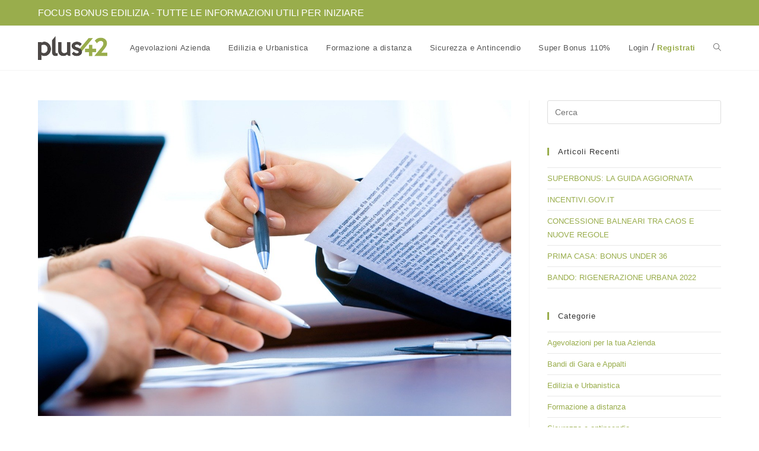

--- FILE ---
content_type: text/html; charset=UTF-8
request_url: https://plus42.it/piano-nazionale-di-ripresa-e-resilienza-on-line-la-piattaforma-italia-domani/
body_size: 16041
content:
<!DOCTYPE html>
<html class="html" lang="it-IT">
<head>
	<meta charset="UTF-8">
	<link rel="profile" href="https://gmpg.org/xfn/11">

	<meta name='robots' content='index, follow, max-image-preview:large, max-snippet:-1, max-video-preview:-1' />
	<style>img:is([sizes="auto" i], [sizes^="auto," i]) { contain-intrinsic-size: 3000px 1500px }</style>
	<!-- Global site tag (gtag.js) - Google Analytics -->
<script async src="https://www.googletagmanager.com/gtag/js?id=UA-208211268-1"></script>
<script>
  window.dataLayer = window.dataLayer || [];
  function gtag(){dataLayer.push(arguments);}
  gtag('js', new Date());

  gtag('config', 'UA-208211268-1');
</script>
<meta name="viewport" content="width=device-width, initial-scale=1">
	<!-- This site is optimized with the Yoast SEO plugin v25.4 - https://yoast.com/wordpress/plugins/seo/ -->
	<title>PIANO NAZIONALE DI RIPRESA E RESILIENZA:      ON LINE LA PIATTAFORMA ITALIA DOMANI - Plus42</title>
	<link rel="canonical" href="https://plus42.it/piano-nazionale-di-ripresa-e-resilienza-on-line-la-piattaforma-italia-domani/" />
	<meta property="og:locale" content="it_IT" />
	<meta property="og:type" content="article" />
	<meta property="og:title" content="PIANO NAZIONALE DI RIPRESA E RESILIENZA:      ON LINE LA PIATTAFORMA ITALIA DOMANI - Plus42" />
	<meta property="og:description" content="Il PNRR sarà sicuramente uno strumento fondamentale di sviluppo per l&#8217;Italia nei prossimi anni, con un importante investimento da parte dell&#8217;UE, pari a 191,5 miliardi di euro, integrati da un contributo nazionale pari a 30,6 miliardi di euro. Ma molti si chiedono come saranno utilizzati questi fondi e come sarà possibile accedere alle risorse per [&hellip;]" />
	<meta property="og:url" content="https://plus42.it/piano-nazionale-di-ripresa-e-resilienza-on-line-la-piattaforma-italia-domani/" />
	<meta property="og:site_name" content="Plus42" />
	<meta property="article:published_time" content="2021-11-09T16:49:33+00:00" />
	<meta property="article:modified_time" content="2021-11-09T16:57:54+00:00" />
	<meta property="og:image" content="https://plus42.it/wp-content/uploads/2021/11/laptop3196481_1280.jpg" />
	<meta property="og:image:width" content="1280" />
	<meta property="og:image:height" content="853" />
	<meta property="og:image:type" content="image/jpeg" />
	<meta name="author" content="Giuseppe Terraciano" />
	<meta name="twitter:card" content="summary_large_image" />
	<meta name="twitter:label1" content="Scritto da" />
	<meta name="twitter:data1" content="Giuseppe Terraciano" />
	<meta name="twitter:label2" content="Tempo di lettura stimato" />
	<meta name="twitter:data2" content="1 minuto" />
	<script type="application/ld+json" class="yoast-schema-graph">{"@context":"https://schema.org","@graph":[{"@type":"Article","@id":"https://plus42.it/piano-nazionale-di-ripresa-e-resilienza-on-line-la-piattaforma-italia-domani/#article","isPartOf":{"@id":"https://plus42.it/piano-nazionale-di-ripresa-e-resilienza-on-line-la-piattaforma-italia-domani/"},"author":{"name":"Giuseppe Terraciano","@id":"https://plus42.it/#/schema/person/001f7872f4c5b1bb2ffd16813f006469"},"headline":"PIANO NAZIONALE DI RIPRESA E RESILIENZA: ON LINE LA PIATTAFORMA ITALIA DOMANI","datePublished":"2021-11-09T16:49:33+00:00","dateModified":"2021-11-09T16:57:54+00:00","mainEntityOfPage":{"@id":"https://plus42.it/piano-nazionale-di-ripresa-e-resilienza-on-line-la-piattaforma-italia-domani/"},"wordCount":220,"commentCount":0,"publisher":{"@id":"https://plus42.it/#organization"},"image":{"@id":"https://plus42.it/piano-nazionale-di-ripresa-e-resilienza-on-line-la-piattaforma-italia-domani/#primaryimage"},"thumbnailUrl":"https://plus42.it/wp-content/uploads/2021/11/laptop3196481_1280.jpg","articleSection":["Agevolazioni per la tua Azienda"],"inLanguage":"it-IT","potentialAction":[{"@type":"CommentAction","name":"Comment","target":["https://plus42.it/piano-nazionale-di-ripresa-e-resilienza-on-line-la-piattaforma-italia-domani/#respond"]}]},{"@type":"WebPage","@id":"https://plus42.it/piano-nazionale-di-ripresa-e-resilienza-on-line-la-piattaforma-italia-domani/","url":"https://plus42.it/piano-nazionale-di-ripresa-e-resilienza-on-line-la-piattaforma-italia-domani/","name":"PIANO NAZIONALE DI RIPRESA E RESILIENZA: ON LINE LA PIATTAFORMA ITALIA DOMANI - Plus42","isPartOf":{"@id":"https://plus42.it/#website"},"primaryImageOfPage":{"@id":"https://plus42.it/piano-nazionale-di-ripresa-e-resilienza-on-line-la-piattaforma-italia-domani/#primaryimage"},"image":{"@id":"https://plus42.it/piano-nazionale-di-ripresa-e-resilienza-on-line-la-piattaforma-italia-domani/#primaryimage"},"thumbnailUrl":"https://plus42.it/wp-content/uploads/2021/11/laptop3196481_1280.jpg","datePublished":"2021-11-09T16:49:33+00:00","dateModified":"2021-11-09T16:57:54+00:00","breadcrumb":{"@id":"https://plus42.it/piano-nazionale-di-ripresa-e-resilienza-on-line-la-piattaforma-italia-domani/#breadcrumb"},"inLanguage":"it-IT","potentialAction":[{"@type":"ReadAction","target":["https://plus42.it/piano-nazionale-di-ripresa-e-resilienza-on-line-la-piattaforma-italia-domani/"]}]},{"@type":"ImageObject","inLanguage":"it-IT","@id":"https://plus42.it/piano-nazionale-di-ripresa-e-resilienza-on-line-la-piattaforma-italia-domani/#primaryimage","url":"https://plus42.it/wp-content/uploads/2021/11/laptop3196481_1280.jpg","contentUrl":"https://plus42.it/wp-content/uploads/2021/11/laptop3196481_1280.jpg","width":1280,"height":853},{"@type":"BreadcrumbList","@id":"https://plus42.it/piano-nazionale-di-ripresa-e-resilienza-on-line-la-piattaforma-italia-domani/#breadcrumb","itemListElement":[{"@type":"ListItem","position":1,"name":"Home","item":"https://plus42.it/"},{"@type":"ListItem","position":2,"name":"Agevolazioni per la tua Azienda","item":"https://plus42.it/agevolazioni-azienda/"},{"@type":"ListItem","position":3,"name":"PIANO NAZIONALE DI RIPRESA E RESILIENZA: ON LINE LA PIATTAFORMA ITALIA DOMANI"}]},{"@type":"WebSite","@id":"https://plus42.it/#website","url":"https://plus42.it/","name":"Plus42","description":"Servizi per le imprese","publisher":{"@id":"https://plus42.it/#organization"},"potentialAction":[{"@type":"SearchAction","target":{"@type":"EntryPoint","urlTemplate":"https://plus42.it/?s={search_term_string}"},"query-input":{"@type":"PropertyValueSpecification","valueRequired":true,"valueName":"search_term_string"}}],"inLanguage":"it-IT"},{"@type":"Organization","@id":"https://plus42.it/#organization","name":"Plus42","url":"https://plus42.it/","logo":{"@type":"ImageObject","inLanguage":"it-IT","@id":"https://plus42.it/#/schema/logo/image/","url":"https://plus42.it/wp-content/uploads/2019/11/Plus42-logo.png","contentUrl":"https://plus42.it/wp-content/uploads/2019/11/Plus42-logo.png","width":900,"height":307,"caption":"Plus42"},"image":{"@id":"https://plus42.it/#/schema/logo/image/"}},{"@type":"Person","@id":"https://plus42.it/#/schema/person/001f7872f4c5b1bb2ffd16813f006469","name":"Giuseppe Terraciano","sameAs":["http://logoskaimetis.com"]}]}</script>
	<!-- / Yoast SEO plugin. -->


<link rel='dns-prefetch' href='//cdn.iubenda.com' />
<link rel="alternate" type="application/rss+xml" title="Plus42 &raquo; Feed" href="https://plus42.it/feed/" />
<link rel="alternate" type="application/rss+xml" title="Plus42 &raquo; Feed dei commenti" href="https://plus42.it/comments/feed/" />
<link rel="alternate" type="application/rss+xml" title="Plus42 &raquo; PIANO NAZIONALE DI RIPRESA E RESILIENZA:           ON LINE LA PIATTAFORMA ITALIA DOMANI Feed dei commenti" href="https://plus42.it/piano-nazionale-di-ripresa-e-resilienza-on-line-la-piattaforma-italia-domani/feed/" />
<link rel='stylesheet' id='dashicons-css' href='https://plus42.it/wp-includes/css/dashicons.min.css?ver=6.8.3' media='all' />
<link rel='stylesheet' id='wp-block-library-css' href='https://plus42.it/wp-includes/css/dist/block-library/style.min.css?ver=6.8.3' media='all' />
<style id='wp-block-library-theme-inline-css'>
.wp-block-audio :where(figcaption){color:#555;font-size:13px;text-align:center}.is-dark-theme .wp-block-audio :where(figcaption){color:#ffffffa6}.wp-block-audio{margin:0 0 1em}.wp-block-code{border:1px solid #ccc;border-radius:4px;font-family:Menlo,Consolas,monaco,monospace;padding:.8em 1em}.wp-block-embed :where(figcaption){color:#555;font-size:13px;text-align:center}.is-dark-theme .wp-block-embed :where(figcaption){color:#ffffffa6}.wp-block-embed{margin:0 0 1em}.blocks-gallery-caption{color:#555;font-size:13px;text-align:center}.is-dark-theme .blocks-gallery-caption{color:#ffffffa6}:root :where(.wp-block-image figcaption){color:#555;font-size:13px;text-align:center}.is-dark-theme :root :where(.wp-block-image figcaption){color:#ffffffa6}.wp-block-image{margin:0 0 1em}.wp-block-pullquote{border-bottom:4px solid;border-top:4px solid;color:currentColor;margin-bottom:1.75em}.wp-block-pullquote cite,.wp-block-pullquote footer,.wp-block-pullquote__citation{color:currentColor;font-size:.8125em;font-style:normal;text-transform:uppercase}.wp-block-quote{border-left:.25em solid;margin:0 0 1.75em;padding-left:1em}.wp-block-quote cite,.wp-block-quote footer{color:currentColor;font-size:.8125em;font-style:normal;position:relative}.wp-block-quote:where(.has-text-align-right){border-left:none;border-right:.25em solid;padding-left:0;padding-right:1em}.wp-block-quote:where(.has-text-align-center){border:none;padding-left:0}.wp-block-quote.is-large,.wp-block-quote.is-style-large,.wp-block-quote:where(.is-style-plain){border:none}.wp-block-search .wp-block-search__label{font-weight:700}.wp-block-search__button{border:1px solid #ccc;padding:.375em .625em}:where(.wp-block-group.has-background){padding:1.25em 2.375em}.wp-block-separator.has-css-opacity{opacity:.4}.wp-block-separator{border:none;border-bottom:2px solid;margin-left:auto;margin-right:auto}.wp-block-separator.has-alpha-channel-opacity{opacity:1}.wp-block-separator:not(.is-style-wide):not(.is-style-dots){width:100px}.wp-block-separator.has-background:not(.is-style-dots){border-bottom:none;height:1px}.wp-block-separator.has-background:not(.is-style-wide):not(.is-style-dots){height:2px}.wp-block-table{margin:0 0 1em}.wp-block-table td,.wp-block-table th{word-break:normal}.wp-block-table :where(figcaption){color:#555;font-size:13px;text-align:center}.is-dark-theme .wp-block-table :where(figcaption){color:#ffffffa6}.wp-block-video :where(figcaption){color:#555;font-size:13px;text-align:center}.is-dark-theme .wp-block-video :where(figcaption){color:#ffffffa6}.wp-block-video{margin:0 0 1em}:root :where(.wp-block-template-part.has-background){margin-bottom:0;margin-top:0;padding:1.25em 2.375em}
</style>
<style id='classic-theme-styles-inline-css'>
/*! This file is auto-generated */
.wp-block-button__link{color:#fff;background-color:#32373c;border-radius:9999px;box-shadow:none;text-decoration:none;padding:calc(.667em + 2px) calc(1.333em + 2px);font-size:1.125em}.wp-block-file__button{background:#32373c;color:#fff;text-decoration:none}
</style>
<link rel='stylesheet' id='sensei-theme-blocks-css' href='https://plus42.it/wp-content/plugins/sensei-lms/assets/dist/css/sensei-theme-blocks.css?ver=73ecbb6dc2a4bb3f34c0' media='all' />
<link rel='stylesheet' id='sensei-sidebar-mobile-menu-css' href='https://plus42.it/wp-content/plugins/sensei-lms/assets/dist/css/sensei-course-theme/sidebar-mobile-menu.css?ver=53d54bd44d285a126cca' media='all' />
<style id='global-styles-inline-css'>
:root{--wp--preset--aspect-ratio--square: 1;--wp--preset--aspect-ratio--4-3: 4/3;--wp--preset--aspect-ratio--3-4: 3/4;--wp--preset--aspect-ratio--3-2: 3/2;--wp--preset--aspect-ratio--2-3: 2/3;--wp--preset--aspect-ratio--16-9: 16/9;--wp--preset--aspect-ratio--9-16: 9/16;--wp--preset--color--black: #000000;--wp--preset--color--cyan-bluish-gray: #abb8c3;--wp--preset--color--white: #ffffff;--wp--preset--color--pale-pink: #f78da7;--wp--preset--color--vivid-red: #cf2e2e;--wp--preset--color--luminous-vivid-orange: #ff6900;--wp--preset--color--luminous-vivid-amber: #fcb900;--wp--preset--color--light-green-cyan: #7bdcb5;--wp--preset--color--vivid-green-cyan: #00d084;--wp--preset--color--pale-cyan-blue: #8ed1fc;--wp--preset--color--vivid-cyan-blue: #0693e3;--wp--preset--color--vivid-purple: #9b51e0;--wp--preset--gradient--vivid-cyan-blue-to-vivid-purple: linear-gradient(135deg,rgba(6,147,227,1) 0%,rgb(155,81,224) 100%);--wp--preset--gradient--light-green-cyan-to-vivid-green-cyan: linear-gradient(135deg,rgb(122,220,180) 0%,rgb(0,208,130) 100%);--wp--preset--gradient--luminous-vivid-amber-to-luminous-vivid-orange: linear-gradient(135deg,rgba(252,185,0,1) 0%,rgba(255,105,0,1) 100%);--wp--preset--gradient--luminous-vivid-orange-to-vivid-red: linear-gradient(135deg,rgba(255,105,0,1) 0%,rgb(207,46,46) 100%);--wp--preset--gradient--very-light-gray-to-cyan-bluish-gray: linear-gradient(135deg,rgb(238,238,238) 0%,rgb(169,184,195) 100%);--wp--preset--gradient--cool-to-warm-spectrum: linear-gradient(135deg,rgb(74,234,220) 0%,rgb(151,120,209) 20%,rgb(207,42,186) 40%,rgb(238,44,130) 60%,rgb(251,105,98) 80%,rgb(254,248,76) 100%);--wp--preset--gradient--blush-light-purple: linear-gradient(135deg,rgb(255,206,236) 0%,rgb(152,150,240) 100%);--wp--preset--gradient--blush-bordeaux: linear-gradient(135deg,rgb(254,205,165) 0%,rgb(254,45,45) 50%,rgb(107,0,62) 100%);--wp--preset--gradient--luminous-dusk: linear-gradient(135deg,rgb(255,203,112) 0%,rgb(199,81,192) 50%,rgb(65,88,208) 100%);--wp--preset--gradient--pale-ocean: linear-gradient(135deg,rgb(255,245,203) 0%,rgb(182,227,212) 50%,rgb(51,167,181) 100%);--wp--preset--gradient--electric-grass: linear-gradient(135deg,rgb(202,248,128) 0%,rgb(113,206,126) 100%);--wp--preset--gradient--midnight: linear-gradient(135deg,rgb(2,3,129) 0%,rgb(40,116,252) 100%);--wp--preset--font-size--small: 13px;--wp--preset--font-size--medium: 20px;--wp--preset--font-size--large: 36px;--wp--preset--font-size--x-large: 42px;--wp--preset--spacing--20: 0.44rem;--wp--preset--spacing--30: 0.67rem;--wp--preset--spacing--40: 1rem;--wp--preset--spacing--50: 1.5rem;--wp--preset--spacing--60: 2.25rem;--wp--preset--spacing--70: 3.38rem;--wp--preset--spacing--80: 5.06rem;--wp--preset--shadow--natural: 6px 6px 9px rgba(0, 0, 0, 0.2);--wp--preset--shadow--deep: 12px 12px 50px rgba(0, 0, 0, 0.4);--wp--preset--shadow--sharp: 6px 6px 0px rgba(0, 0, 0, 0.2);--wp--preset--shadow--outlined: 6px 6px 0px -3px rgba(255, 255, 255, 1), 6px 6px rgba(0, 0, 0, 1);--wp--preset--shadow--crisp: 6px 6px 0px rgba(0, 0, 0, 1);}:where(.is-layout-flex){gap: 0.5em;}:where(.is-layout-grid){gap: 0.5em;}body .is-layout-flex{display: flex;}.is-layout-flex{flex-wrap: wrap;align-items: center;}.is-layout-flex > :is(*, div){margin: 0;}body .is-layout-grid{display: grid;}.is-layout-grid > :is(*, div){margin: 0;}:where(.wp-block-columns.is-layout-flex){gap: 2em;}:where(.wp-block-columns.is-layout-grid){gap: 2em;}:where(.wp-block-post-template.is-layout-flex){gap: 1.25em;}:where(.wp-block-post-template.is-layout-grid){gap: 1.25em;}.has-black-color{color: var(--wp--preset--color--black) !important;}.has-cyan-bluish-gray-color{color: var(--wp--preset--color--cyan-bluish-gray) !important;}.has-white-color{color: var(--wp--preset--color--white) !important;}.has-pale-pink-color{color: var(--wp--preset--color--pale-pink) !important;}.has-vivid-red-color{color: var(--wp--preset--color--vivid-red) !important;}.has-luminous-vivid-orange-color{color: var(--wp--preset--color--luminous-vivid-orange) !important;}.has-luminous-vivid-amber-color{color: var(--wp--preset--color--luminous-vivid-amber) !important;}.has-light-green-cyan-color{color: var(--wp--preset--color--light-green-cyan) !important;}.has-vivid-green-cyan-color{color: var(--wp--preset--color--vivid-green-cyan) !important;}.has-pale-cyan-blue-color{color: var(--wp--preset--color--pale-cyan-blue) !important;}.has-vivid-cyan-blue-color{color: var(--wp--preset--color--vivid-cyan-blue) !important;}.has-vivid-purple-color{color: var(--wp--preset--color--vivid-purple) !important;}.has-black-background-color{background-color: var(--wp--preset--color--black) !important;}.has-cyan-bluish-gray-background-color{background-color: var(--wp--preset--color--cyan-bluish-gray) !important;}.has-white-background-color{background-color: var(--wp--preset--color--white) !important;}.has-pale-pink-background-color{background-color: var(--wp--preset--color--pale-pink) !important;}.has-vivid-red-background-color{background-color: var(--wp--preset--color--vivid-red) !important;}.has-luminous-vivid-orange-background-color{background-color: var(--wp--preset--color--luminous-vivid-orange) !important;}.has-luminous-vivid-amber-background-color{background-color: var(--wp--preset--color--luminous-vivid-amber) !important;}.has-light-green-cyan-background-color{background-color: var(--wp--preset--color--light-green-cyan) !important;}.has-vivid-green-cyan-background-color{background-color: var(--wp--preset--color--vivid-green-cyan) !important;}.has-pale-cyan-blue-background-color{background-color: var(--wp--preset--color--pale-cyan-blue) !important;}.has-vivid-cyan-blue-background-color{background-color: var(--wp--preset--color--vivid-cyan-blue) !important;}.has-vivid-purple-background-color{background-color: var(--wp--preset--color--vivid-purple) !important;}.has-black-border-color{border-color: var(--wp--preset--color--black) !important;}.has-cyan-bluish-gray-border-color{border-color: var(--wp--preset--color--cyan-bluish-gray) !important;}.has-white-border-color{border-color: var(--wp--preset--color--white) !important;}.has-pale-pink-border-color{border-color: var(--wp--preset--color--pale-pink) !important;}.has-vivid-red-border-color{border-color: var(--wp--preset--color--vivid-red) !important;}.has-luminous-vivid-orange-border-color{border-color: var(--wp--preset--color--luminous-vivid-orange) !important;}.has-luminous-vivid-amber-border-color{border-color: var(--wp--preset--color--luminous-vivid-amber) !important;}.has-light-green-cyan-border-color{border-color: var(--wp--preset--color--light-green-cyan) !important;}.has-vivid-green-cyan-border-color{border-color: var(--wp--preset--color--vivid-green-cyan) !important;}.has-pale-cyan-blue-border-color{border-color: var(--wp--preset--color--pale-cyan-blue) !important;}.has-vivid-cyan-blue-border-color{border-color: var(--wp--preset--color--vivid-cyan-blue) !important;}.has-vivid-purple-border-color{border-color: var(--wp--preset--color--vivid-purple) !important;}.has-vivid-cyan-blue-to-vivid-purple-gradient-background{background: var(--wp--preset--gradient--vivid-cyan-blue-to-vivid-purple) !important;}.has-light-green-cyan-to-vivid-green-cyan-gradient-background{background: var(--wp--preset--gradient--light-green-cyan-to-vivid-green-cyan) !important;}.has-luminous-vivid-amber-to-luminous-vivid-orange-gradient-background{background: var(--wp--preset--gradient--luminous-vivid-amber-to-luminous-vivid-orange) !important;}.has-luminous-vivid-orange-to-vivid-red-gradient-background{background: var(--wp--preset--gradient--luminous-vivid-orange-to-vivid-red) !important;}.has-very-light-gray-to-cyan-bluish-gray-gradient-background{background: var(--wp--preset--gradient--very-light-gray-to-cyan-bluish-gray) !important;}.has-cool-to-warm-spectrum-gradient-background{background: var(--wp--preset--gradient--cool-to-warm-spectrum) !important;}.has-blush-light-purple-gradient-background{background: var(--wp--preset--gradient--blush-light-purple) !important;}.has-blush-bordeaux-gradient-background{background: var(--wp--preset--gradient--blush-bordeaux) !important;}.has-luminous-dusk-gradient-background{background: var(--wp--preset--gradient--luminous-dusk) !important;}.has-pale-ocean-gradient-background{background: var(--wp--preset--gradient--pale-ocean) !important;}.has-electric-grass-gradient-background{background: var(--wp--preset--gradient--electric-grass) !important;}.has-midnight-gradient-background{background: var(--wp--preset--gradient--midnight) !important;}.has-small-font-size{font-size: var(--wp--preset--font-size--small) !important;}.has-medium-font-size{font-size: var(--wp--preset--font-size--medium) !important;}.has-large-font-size{font-size: var(--wp--preset--font-size--large) !important;}.has-x-large-font-size{font-size: var(--wp--preset--font-size--x-large) !important;}
:where(.wp-block-post-template.is-layout-flex){gap: 1.25em;}:where(.wp-block-post-template.is-layout-grid){gap: 1.25em;}
:where(.wp-block-columns.is-layout-flex){gap: 2em;}:where(.wp-block-columns.is-layout-grid){gap: 2em;}
:root :where(.wp-block-pullquote){font-size: 1.5em;line-height: 1.6;}
</style>
<link rel='stylesheet' id='flash-news-css' href='https://plus42.it/wp-content/plugins/plus42-flash-news/css/style.css?ver=1.0.21' media='all' />
<link rel='stylesheet' id='module-frontend-css' href='https://plus42.it/wp-content/plugins/sensei-lms/assets/dist/css/modules-frontend.css?ver=6f282392f857e1cd0631' media='all' />
<link rel='stylesheet' id='pages-frontend-css' href='https://plus42.it/wp-content/plugins/sensei-lms/assets/dist/css/pages-frontend.css?ver=273eee0a3eb3fc744030' media='all' />
<link rel='stylesheet' id='sensei-frontend-css' href='https://plus42.it/wp-content/plugins/sensei-lms/assets/dist/css/frontend.css?ver=14b2aa8c4e9335000ae0' media='screen' />
<style id='woocommerce-inline-inline-css'>
.woocommerce form .form-row .required { visibility: visible; }
</style>
<link rel='stylesheet' id='sensei_course_progress-frontend-css' href='https://plus42.it/wp-content/plugins/sensei-course-progress/assets/dist/css/frontend.css?ver=2.0.4' media='all' />
<link rel='stylesheet' id='brands-styles-css' href='https://plus42.it/wp-content/plugins/woocommerce/assets/css/brands.css?ver=9.9.6' media='all' />
<link rel='stylesheet' id='oceanwp-woo-mini-cart-css' href='https://plus42.it/wp-content/themes/oceanwp/assets/css/woo/woo-mini-cart.min.css?ver=6.8.3' media='all' />
<link rel='stylesheet' id='font-awesome-css' href='https://plus42.it/wp-content/themes/oceanwp/assets/fonts/fontawesome/css/all.min.css?ver=6.7.2' media='all' />
<link rel='stylesheet' id='simple-line-icons-css' href='https://plus42.it/wp-content/themes/oceanwp/assets/css/third/simple-line-icons.min.css?ver=2.4.0' media='all' />
<link rel='stylesheet' id='oceanwp-style-css' href='https://plus42.it/wp-content/themes/oceanwp/assets/css/style.min.css?ver=1.0' media='all' />
<link rel='stylesheet' id='child-style-css' href='https://plus42.it/wp-content/themes/oceanwp-child-theme/style.css?ver=6.8.3' media='all' />
<link rel='stylesheet' id='oceanwp-woocommerce-css' href='https://plus42.it/wp-content/themes/oceanwp/assets/css/woo/woocommerce.min.css?ver=6.8.3' media='all' />
<link rel='stylesheet' id='oceanwp-woo-star-font-css' href='https://plus42.it/wp-content/themes/oceanwp/assets/css/woo/woo-star-font.min.css?ver=6.8.3' media='all' />
<link rel='stylesheet' id='oceanwp-woo-quick-view-css' href='https://plus42.it/wp-content/themes/oceanwp/assets/css/woo/woo-quick-view.min.css?ver=6.8.3' media='all' />
<script type="text/template" id="tmpl-variation-template">
	<div class="woocommerce-variation-description">{{{ data.variation.variation_description }}}</div>
	<div class="woocommerce-variation-price">{{{ data.variation.price_html }}}</div>
	<div class="woocommerce-variation-availability">{{{ data.variation.availability_html }}}</div>
</script>
<script type="text/template" id="tmpl-unavailable-variation-template">
	<p role="alert">Questo prodotto non è disponibile. Scegli un&#039;altra combinazione.</p>
</script>

<script  type="text/javascript" class=" _iub_cs_skip" id="iubenda-head-inline-scripts-0">
var _iub = _iub || [];
_iub.csConfiguration = {"lang":"it","siteId":1921695,"perPurposeConsent":true,"reloadOnConsent":true,"cookiePolicyId":90847685, "banner":{ "acceptButtonDisplay":true,"customizeButtonDisplay":true,"position":"bottom","acceptButtonColor":"#ffffff","acceptButtonCaptionColor":"#212121","customizeButtonColor":"#212121","customizeButtonCaptionColor":"white","rejectButtonColor":"#ce4800","rejectButtonCaptionColor":"white","textColor":"#212121","backgroundColor":"#99ad4c","rejectButtonDisplay":true }};
</script>
<script  type="text/javascript" charset="UTF-8" async="" class=" _iub_cs_skip" src="//cdn.iubenda.com/cs/iubenda_cs.js?ver=3.12.3" id="iubenda-head-scripts-0-js"></script>
<script src="https://plus42.it/wp-includes/js/jquery/jquery.min.js?ver=3.7.1" id="jquery-core-js"></script>
<script src="https://plus42.it/wp-includes/js/jquery/jquery-migrate.min.js?ver=3.4.1" id="jquery-migrate-js"></script>
<script src="https://plus42.it/wp-content/plugins/woocommerce/assets/js/jquery-blockui/jquery.blockUI.min.js?ver=2.7.0-wc.9.9.6" id="jquery-blockui-js" defer data-wp-strategy="defer"></script>
<script id="wc-add-to-cart-js-extra">
var wc_add_to_cart_params = {"ajax_url":"\/wp-admin\/admin-ajax.php","wc_ajax_url":"\/?wc-ajax=%%endpoint%%","i18n_view_cart":"Visualizza carrello","cart_url":"https:\/\/plus42.it\/?page_id=9","is_cart":"","cart_redirect_after_add":"no"};
</script>
<script src="https://plus42.it/wp-content/plugins/woocommerce/assets/js/frontend/add-to-cart.min.js?ver=9.9.6" id="wc-add-to-cart-js" defer data-wp-strategy="defer"></script>
<script src="https://plus42.it/wp-content/plugins/woocommerce/assets/js/js-cookie/js.cookie.min.js?ver=2.1.4-wc.9.9.6" id="js-cookie-js" defer data-wp-strategy="defer"></script>
<script id="woocommerce-js-extra">
var woocommerce_params = {"ajax_url":"\/wp-admin\/admin-ajax.php","wc_ajax_url":"\/?wc-ajax=%%endpoint%%","i18n_password_show":"Mostra password","i18n_password_hide":"Nascondi password"};
</script>
<script src="https://plus42.it/wp-content/plugins/woocommerce/assets/js/frontend/woocommerce.min.js?ver=9.9.6" id="woocommerce-js" defer data-wp-strategy="defer"></script>
<script src="https://plus42.it/wp-includes/js/underscore.min.js?ver=1.13.7" id="underscore-js"></script>
<script id="wp-util-js-extra">
var _wpUtilSettings = {"ajax":{"url":"\/wp-admin\/admin-ajax.php"}};
</script>
<script src="https://plus42.it/wp-includes/js/wp-util.min.js?ver=6.8.3" id="wp-util-js"></script>
<script id="wc-add-to-cart-variation-js-extra">
var wc_add_to_cart_variation_params = {"wc_ajax_url":"\/?wc-ajax=%%endpoint%%","i18n_no_matching_variations_text":"Nessun prodotto corrisponde alla tua scelta. Prova con un'altra combinazione.","i18n_make_a_selection_text":"Seleziona le opzioni del prodotto prima di aggiungerlo al carrello.","i18n_unavailable_text":"Questo prodotto non \u00e8 disponibile. Scegli un'altra combinazione.","i18n_reset_alert_text":"La tua selezione \u00e8 stata azzerata. Seleziona le opzioni del prodotto prima di aggiungerlo al carrello."};
</script>
<script src="https://plus42.it/wp-content/plugins/woocommerce/assets/js/frontend/add-to-cart-variation.min.js?ver=9.9.6" id="wc-add-to-cart-variation-js" defer data-wp-strategy="defer"></script>
<script src="https://plus42.it/wp-content/plugins/woocommerce/assets/js/flexslider/jquery.flexslider.min.js?ver=2.7.2-wc.9.9.6" id="flexslider-js" defer data-wp-strategy="defer"></script>
<script id="wc-cart-fragments-js-extra">
var wc_cart_fragments_params = {"ajax_url":"\/wp-admin\/admin-ajax.php","wc_ajax_url":"\/?wc-ajax=%%endpoint%%","cart_hash_key":"wc_cart_hash_9dfc04894b6aa052b9031f99c70174a3","fragment_name":"wc_fragments_9dfc04894b6aa052b9031f99c70174a3","request_timeout":"5000"};
</script>
<script src="https://plus42.it/wp-content/plugins/woocommerce/assets/js/frontend/cart-fragments.min.js?ver=9.9.6" id="wc-cart-fragments-js" defer data-wp-strategy="defer"></script>
<link rel="EditURI" type="application/rsd+xml" title="RSD" href="https://plus42.it/xmlrpc.php?rsd" />
<meta name="generator" content="WordPress 6.8.3" />
<meta name="generator" content="WooCommerce 9.9.6" />
<link rel='shortlink' href='https://plus42.it/?p=988' />
<link rel="alternate" title="oEmbed (JSON)" type="application/json+oembed" href="https://plus42.it/wp-json/oembed/1.0/embed?url=https%3A%2F%2Fplus42.it%2Fpiano-nazionale-di-ripresa-e-resilienza-on-line-la-piattaforma-italia-domani%2F" />
<link rel="alternate" title="oEmbed (XML)" type="text/xml+oembed" href="https://plus42.it/wp-json/oembed/1.0/embed?url=https%3A%2F%2Fplus42.it%2Fpiano-nazionale-di-ripresa-e-resilienza-on-line-la-piattaforma-italia-domani%2F&#038;format=xml" />
		<style>
			:root {
						}
		</style>
			<noscript><style>.woocommerce-product-gallery{ opacity: 1 !important; }</style></noscript>
	<meta name="generator" content="Elementor 3.30.0; features: additional_custom_breakpoints; settings: css_print_method-external, google_font-enabled, font_display-auto">
			<style>
				.e-con.e-parent:nth-of-type(n+4):not(.e-lazyloaded):not(.e-no-lazyload),
				.e-con.e-parent:nth-of-type(n+4):not(.e-lazyloaded):not(.e-no-lazyload) * {
					background-image: none !important;
				}
				@media screen and (max-height: 1024px) {
					.e-con.e-parent:nth-of-type(n+3):not(.e-lazyloaded):not(.e-no-lazyload),
					.e-con.e-parent:nth-of-type(n+3):not(.e-lazyloaded):not(.e-no-lazyload) * {
						background-image: none !important;
					}
				}
				@media screen and (max-height: 640px) {
					.e-con.e-parent:nth-of-type(n+2):not(.e-lazyloaded):not(.e-no-lazyload),
					.e-con.e-parent:nth-of-type(n+2):not(.e-lazyloaded):not(.e-no-lazyload) * {
						background-image: none !important;
					}
				}
			</style>
			<link rel="icon" href="https://plus42.it/wp-content/uploads/2019/11/cropped-Plus42-favicon-32x32.png" sizes="32x32" />
<link rel="icon" href="https://plus42.it/wp-content/uploads/2019/11/cropped-Plus42-favicon-192x192.png" sizes="192x192" />
<link rel="apple-touch-icon" href="https://plus42.it/wp-content/uploads/2019/11/cropped-Plus42-favicon-180x180.png" />
<meta name="msapplication-TileImage" content="https://plus42.it/wp-content/uploads/2019/11/cropped-Plus42-favicon-270x270.png" />
<!-- OceanWP CSS -->
<style type="text/css">
/* Colors */.woocommerce-MyAccount-navigation ul li a:before,.woocommerce-checkout .woocommerce-info a,.woocommerce-checkout #payment ul.payment_methods .wc_payment_method>input[type=radio]:first-child:checked+label:before,.woocommerce-checkout #payment .payment_method_paypal .about_paypal,.woocommerce ul.products li.product li.category a:hover,.woocommerce ul.products li.product .button:hover,.woocommerce ul.products li.product .product-inner .added_to_cart:hover,.product_meta .posted_in a:hover,.product_meta .tagged_as a:hover,.woocommerce div.product .woocommerce-tabs ul.tabs li a:hover,.woocommerce div.product .woocommerce-tabs ul.tabs li.active a,.woocommerce .oceanwp-grid-list a.active,.woocommerce .oceanwp-grid-list a:hover,.woocommerce .oceanwp-off-canvas-filter:hover,.widget_shopping_cart ul.cart_list li .owp-grid-wrap .owp-grid a.remove:hover,.widget_product_categories li a:hover ~ .count,.widget_layered_nav li a:hover ~ .count,.woocommerce ul.products li.product:not(.product-category) .woo-entry-buttons li a:hover,a:hover,a.light:hover,.theme-heading .text::before,.theme-heading .text::after,#top-bar-content >a:hover,#top-bar-social li.oceanwp-email a:hover,#site-navigation-wrap .dropdown-menu >li >a:hover,#site-header.medium-header #medium-searchform button:hover,.oceanwp-mobile-menu-icon a:hover,.blog-entry.post .blog-entry-header .entry-title a:hover,.blog-entry.post .blog-entry-readmore a:hover,.blog-entry.thumbnail-entry .blog-entry-category a,ul.meta li a:hover,.dropcap,.single nav.post-navigation .nav-links .title,body .related-post-title a:hover,body #wp-calendar caption,body .contact-info-widget.default i,body .contact-info-widget.big-icons i,body .custom-links-widget .oceanwp-custom-links li a:hover,body .custom-links-widget .oceanwp-custom-links li a:hover:before,body .posts-thumbnails-widget li a:hover,body .social-widget li.oceanwp-email a:hover,.comment-author .comment-meta .comment-reply-link,#respond #cancel-comment-reply-link:hover,#footer-widgets .footer-box a:hover,#footer-bottom a:hover,#footer-bottom #footer-bottom-menu a:hover,.sidr a:hover,.sidr-class-dropdown-toggle:hover,.sidr-class-menu-item-has-children.active >a,.sidr-class-menu-item-has-children.active >a >.sidr-class-dropdown-toggle,input[type=checkbox]:checked:before{color:#99ad4c}.woocommerce .oceanwp-grid-list a.active .owp-icon use,.woocommerce .oceanwp-grid-list a:hover .owp-icon use,.single nav.post-navigation .nav-links .title .owp-icon use,.blog-entry.post .blog-entry-readmore a:hover .owp-icon use,body .contact-info-widget.default .owp-icon use,body .contact-info-widget.big-icons .owp-icon use{stroke:#99ad4c}.woocommerce div.product div.images .open-image,.wcmenucart-details.count,.woocommerce-message a,.woocommerce-error a,.woocommerce-info a,.woocommerce .widget_price_filter .ui-slider .ui-slider-handle,.woocommerce .widget_price_filter .ui-slider .ui-slider-range,.owp-product-nav li a.owp-nav-link:hover,.woocommerce div.product.owp-tabs-layout-vertical .woocommerce-tabs ul.tabs li a:after,.woocommerce .widget_product_categories li.current-cat >a ~ .count,.woocommerce .widget_product_categories li.current-cat >a:before,.woocommerce .widget_layered_nav li.chosen a ~ .count,.woocommerce .widget_layered_nav li.chosen a:before,#owp-checkout-timeline .active .timeline-wrapper,.bag-style:hover .wcmenucart-cart-icon .wcmenucart-count,.show-cart .wcmenucart-cart-icon .wcmenucart-count,.woocommerce ul.products li.product:not(.product-category) .image-wrap .button,.course-container a.button,.course-container a.button:visited,.course-container a.comment-reply-link,.course-container #commentform #submit,.course-container .submit,.course-container input[type=submit],.course-container input.button,.course-container button.button,.course a.button,.course a.button:visited,.course a.comment-reply-link,.course #commentform #submit,.course .submit,.course input[type=submit],.course input.button,.course button.button,.lesson a.button,.lesson a.button:visited,.lesson a.comment-reply-link,.lesson #commentform #submit,.lesson .submit,.lesson input[type=submit],.lesson input.button,.lesson button.button,.quiz a.button,.quiz a.button:visited,.quiz a.comment-reply-link,.quiz #commentform #submit,.quiz .submit,.quiz input[type=submit],.quiz input.button,.quiz button.button,input[type="button"],input[type="reset"],input[type="submit"],button[type="submit"],.button,#site-navigation-wrap .dropdown-menu >li.btn >a >span,.thumbnail:hover i,.thumbnail:hover .link-post-svg-icon,.post-quote-content,.omw-modal .omw-close-modal,body .contact-info-widget.big-icons li:hover i,body .contact-info-widget.big-icons li:hover .owp-icon,body div.wpforms-container-full .wpforms-form input[type=submit],body div.wpforms-container-full .wpforms-form button[type=submit],body div.wpforms-container-full .wpforms-form .wpforms-page-button,.woocommerce-cart .wp-element-button,.woocommerce-checkout .wp-element-button,.wp-block-button__link{background-color:#99ad4c}.current-shop-items-dropdown{border-top-color:#99ad4c}.woocommerce div.product .woocommerce-tabs ul.tabs li.active a{border-bottom-color:#99ad4c}.wcmenucart-details.count:before{border-color:#99ad4c}.woocommerce ul.products li.product .button:hover{border-color:#99ad4c}.woocommerce ul.products li.product .product-inner .added_to_cart:hover{border-color:#99ad4c}.woocommerce div.product .woocommerce-tabs ul.tabs li.active a{border-color:#99ad4c}.woocommerce .oceanwp-grid-list a.active{border-color:#99ad4c}.woocommerce .oceanwp-grid-list a:hover{border-color:#99ad4c}.woocommerce .oceanwp-off-canvas-filter:hover{border-color:#99ad4c}.owp-product-nav li a.owp-nav-link:hover{border-color:#99ad4c}.widget_shopping_cart_content .buttons .button:first-child:hover{border-color:#99ad4c}.widget_shopping_cart ul.cart_list li .owp-grid-wrap .owp-grid a.remove:hover{border-color:#99ad4c}.widget_product_categories li a:hover ~ .count{border-color:#99ad4c}.woocommerce .widget_product_categories li.current-cat >a ~ .count{border-color:#99ad4c}.woocommerce .widget_product_categories li.current-cat >a:before{border-color:#99ad4c}.widget_layered_nav li a:hover ~ .count{border-color:#99ad4c}.woocommerce .widget_layered_nav li.chosen a ~ .count{border-color:#99ad4c}.woocommerce .widget_layered_nav li.chosen a:before{border-color:#99ad4c}#owp-checkout-timeline.arrow .active .timeline-wrapper:before{border-top-color:#99ad4c;border-bottom-color:#99ad4c}#owp-checkout-timeline.arrow .active .timeline-wrapper:after{border-left-color:#99ad4c;border-right-color:#99ad4c}.bag-style:hover .wcmenucart-cart-icon .wcmenucart-count{border-color:#99ad4c}.bag-style:hover .wcmenucart-cart-icon .wcmenucart-count:after{border-color:#99ad4c}.show-cart .wcmenucart-cart-icon .wcmenucart-count{border-color:#99ad4c}.show-cart .wcmenucart-cart-icon .wcmenucart-count:after{border-color:#99ad4c}.woocommerce ul.products li.product:not(.product-category) .woo-product-gallery .active a{border-color:#99ad4c}.woocommerce ul.products li.product:not(.product-category) .woo-product-gallery a:hover{border-color:#99ad4c}.widget-title{border-color:#99ad4c}blockquote{border-color:#99ad4c}.wp-block-quote{border-color:#99ad4c}#searchform-dropdown{border-color:#99ad4c}.dropdown-menu .sub-menu{border-color:#99ad4c}.blog-entry.large-entry .blog-entry-readmore a:hover{border-color:#99ad4c}.oceanwp-newsletter-form-wrap input[type="email"]:focus{border-color:#99ad4c}.social-widget li.oceanwp-email a:hover{border-color:#99ad4c}#respond #cancel-comment-reply-link:hover{border-color:#99ad4c}body .contact-info-widget.big-icons li:hover i{border-color:#99ad4c}body .contact-info-widget.big-icons li:hover .owp-icon{border-color:#99ad4c}#footer-widgets .oceanwp-newsletter-form-wrap input[type="email"]:focus{border-color:#99ad4c}.woocommerce div.product div.images .open-image:hover,.woocommerce-error a:hover,.woocommerce-info a:hover,.woocommerce-message a:hover,.woocommerce-message a:focus,.woocommerce .button:focus,.woocommerce ul.products li.product:not(.product-category) .image-wrap .button:hover,.course-container a.button:hover,.course-container a.button:visited:hover,.course-container a.comment-reply-link:hover,.course-container #commentform #submit:hover,.course-container .submit:hover,.course-container input[type=submit]:hover,.course-container input.button:hover,.course-container button.button:hover,.course a.button:hover,.course a.button:visited:hover,.course a.comment-reply-link:hover,.course #commentform #submit:hover,.course .submit:hover,.course input[type=submit]:hover,.course input.button:hover,.course button.button:hover,.lesson a.button:hover,.lesson a.button:visited:hover,.lesson a.comment-reply-link:hover,.lesson #commentform #submit:hover,.lesson .submit:hover,.lesson input[type=submit]:hover,.lesson input.button:hover,.lesson button.button:hover,.quiz a.button:hover,.quiz a.button:visited:hover,.quiz a.comment-reply-link:hover,.quiz #commentform #submit:hover,.quiz .submit:hover,.quiz input[type=submit]:hover,.quiz input.button:hover,.quiz button.button:hover,input[type="button"]:hover,input[type="reset"]:hover,input[type="submit"]:hover,button[type="submit"]:hover,input[type="button"]:focus,input[type="reset"]:focus,input[type="submit"]:focus,button[type="submit"]:focus,.button:hover,.button:focus,#site-navigation-wrap .dropdown-menu >li.btn >a:hover >span,.post-quote-author,.omw-modal .omw-close-modal:hover,body div.wpforms-container-full .wpforms-form input[type=submit]:hover,body div.wpforms-container-full .wpforms-form button[type=submit]:hover,body div.wpforms-container-full .wpforms-form .wpforms-page-button:hover,.woocommerce-cart .wp-element-button:hover,.woocommerce-checkout .wp-element-button:hover,.wp-block-button__link:hover{background-color:#7a931d}.woocommerce table.shop_table,.woocommerce table.shop_table td,.woocommerce-cart .cart-collaterals .cart_totals tr td,.woocommerce-cart .cart-collaterals .cart_totals tr th,.woocommerce table.shop_table tth,.woocommerce table.shop_table tfoot td,.woocommerce table.shop_table tfoot th,.woocommerce .order_details,.woocommerce .shop_table.order_details tfoot th,.woocommerce .shop_table.customer_details th,.woocommerce .cart-collaterals .cross-sells,.woocommerce-page .cart-collaterals .cross-sells,.woocommerce .cart-collaterals .cart_totals,.woocommerce-page .cart-collaterals .cart_totals,.woocommerce .cart-collaterals h2,.woocommerce .cart-collaterals h2,.woocommerce .cart-collaterals h2,.woocommerce-cart .cart-collaterals .cart_totals .order-total th,.woocommerce-cart .cart-collaterals .cart_totals .order-total td,.woocommerce ul.order_details,.woocommerce .shop_table.order_details tfoot th,.woocommerce .shop_table.customer_details th,.woocommerce .woocommerce-checkout #customer_details h3,.woocommerce .woocommerce-checkout h3#order_review_heading,.woocommerce-checkout #payment ul.payment_methods,.woocommerce-checkout form.login,.woocommerce-checkout form.checkout_coupon,.woocommerce-checkout-review-order-table tfoot th,.woocommerce-checkout #payment,.woocommerce ul.order_details,.woocommerce #customer_login >div,.woocommerce .col-1.address,.woocommerce .col-2.address,.woocommerce-checkout .woocommerce-info,.woocommerce div.product form.cart,.product_meta,.woocommerce div.product .woocommerce-tabs ul.tabs,.woocommerce #reviews #comments ol.commentlist li .comment_container,p.stars span a,.woocommerce ul.product_list_widget li,.woocommerce .widget_shopping_cart .cart_list li,.woocommerce.widget_shopping_cart .cart_list li,.woocommerce ul.product_list_widget li:first-child,.woocommerce .widget_shopping_cart .cart_list li:first-child,.woocommerce.widget_shopping_cart .cart_list li:first-child,.widget_product_categories li a,.woocommerce .oceanwp-toolbar,.woocommerce .products.list .product,table th,table td,hr,.content-area,body.content-left-sidebar #content-wrap .content-area,.content-left-sidebar .content-area,#top-bar-wrap,#site-header,#site-header.top-header #search-toggle,.dropdown-menu ul li,.centered-minimal-page-header,.blog-entry.post,.blog-entry.grid-entry .blog-entry-inner,.blog-entry.thumbnail-entry .blog-entry-bottom,.single-post .entry-title,.single .entry-share-wrap .entry-share,.single .entry-share,.single .entry-share ul li a,.single nav.post-navigation,.single nav.post-navigation .nav-links .nav-previous,#author-bio,#author-bio .author-bio-avatar,#author-bio .author-bio-social li a,#related-posts,#comments,.comment-body,#respond #cancel-comment-reply-link,#blog-entries .type-page,.page-numbers a,.page-numbers span:not(.elementor-screen-only),.page-links span,body #wp-calendar caption,body #wp-calendar th,body #wp-calendar tbody,body .contact-info-widget.default i,body .contact-info-widget.big-icons i,body .contact-info-widget.big-icons .owp-icon,body .contact-info-widget.default .owp-icon,body .posts-thumbnails-widget li,body .tagcloud a{border-color:#f5f5f5}a{color:#99ad4c}a .owp-icon use{stroke:#99ad4c}a:hover{color:#7a931d}a:hover .owp-icon use{stroke:#7a931d}body .theme-button,body input[type="submit"],body button[type="submit"],body button,body .button,body div.wpforms-container-full .wpforms-form input[type=submit],body div.wpforms-container-full .wpforms-form button[type=submit],body div.wpforms-container-full .wpforms-form .wpforms-page-button,.woocommerce-cart .wp-element-button,.woocommerce-checkout .wp-element-button,.wp-block-button__link{background-color:#99ad4c}body .theme-button:hover,body input[type="submit"]:hover,body button[type="submit"]:hover,body button:hover,body .button:hover,body div.wpforms-container-full .wpforms-form input[type=submit]:hover,body div.wpforms-container-full .wpforms-form input[type=submit]:active,body div.wpforms-container-full .wpforms-form button[type=submit]:hover,body div.wpforms-container-full .wpforms-form button[type=submit]:active,body div.wpforms-container-full .wpforms-form .wpforms-page-button:hover,body div.wpforms-container-full .wpforms-form .wpforms-page-button:active,.woocommerce-cart .wp-element-button:hover,.woocommerce-checkout .wp-element-button:hover,.wp-block-button__link:hover{background-color:#7a931d}body .theme-button,body input[type="submit"],body button[type="submit"],body button,body .button,body div.wpforms-container-full .wpforms-form input[type=submit],body div.wpforms-container-full .wpforms-form button[type=submit],body div.wpforms-container-full .wpforms-form .wpforms-page-button,.woocommerce-cart .wp-element-button,.woocommerce-checkout .wp-element-button,.wp-block-button__link{border-color:#ffffff}body .theme-button:hover,body input[type="submit"]:hover,body button[type="submit"]:hover,body button:hover,body .button:hover,body div.wpforms-container-full .wpforms-form input[type=submit]:hover,body div.wpforms-container-full .wpforms-form input[type=submit]:active,body div.wpforms-container-full .wpforms-form button[type=submit]:hover,body div.wpforms-container-full .wpforms-form button[type=submit]:active,body div.wpforms-container-full .wpforms-form .wpforms-page-button:hover,body div.wpforms-container-full .wpforms-form .wpforms-page-button:active,.woocommerce-cart .wp-element-button:hover,.woocommerce-checkout .wp-element-button:hover,.wp-block-button__link:hover{border-color:#ffffff}.site-breadcrumbs a,.background-image-page-header .site-breadcrumbs a{color:#99ad4c}.site-breadcrumbs a .owp-icon use,.background-image-page-header .site-breadcrumbs a .owp-icon use{stroke:#99ad4c}.site-breadcrumbs a:hover,.background-image-page-header .site-breadcrumbs a:hover{color:#7a931d}.site-breadcrumbs a:hover .owp-icon use,.background-image-page-header .site-breadcrumbs a:hover .owp-icon use{stroke:#7a931d}body{color:#4c4846}/* OceanWP Style Settings CSS */.theme-button,input[type="submit"],button[type="submit"],button,.button,body div.wpforms-container-full .wpforms-form input[type=submit],body div.wpforms-container-full .wpforms-form button[type=submit],body div.wpforms-container-full .wpforms-form .wpforms-page-button{border-style:solid}.theme-button,input[type="submit"],button[type="submit"],button,.button,body div.wpforms-container-full .wpforms-form input[type=submit],body div.wpforms-container-full .wpforms-form button[type=submit],body div.wpforms-container-full .wpforms-form .wpforms-page-button{border-width:1px}form input[type="text"],form input[type="password"],form input[type="email"],form input[type="url"],form input[type="date"],form input[type="month"],form input[type="time"],form input[type="datetime"],form input[type="datetime-local"],form input[type="week"],form input[type="number"],form input[type="search"],form input[type="tel"],form input[type="color"],form select,form textarea,.woocommerce .woocommerce-checkout .select2-container--default .select2-selection--single{border-style:solid}body div.wpforms-container-full .wpforms-form input[type=date],body div.wpforms-container-full .wpforms-form input[type=datetime],body div.wpforms-container-full .wpforms-form input[type=datetime-local],body div.wpforms-container-full .wpforms-form input[type=email],body div.wpforms-container-full .wpforms-form input[type=month],body div.wpforms-container-full .wpforms-form input[type=number],body div.wpforms-container-full .wpforms-form input[type=password],body div.wpforms-container-full .wpforms-form input[type=range],body div.wpforms-container-full .wpforms-form input[type=search],body div.wpforms-container-full .wpforms-form input[type=tel],body div.wpforms-container-full .wpforms-form input[type=text],body div.wpforms-container-full .wpforms-form input[type=time],body div.wpforms-container-full .wpforms-form input[type=url],body div.wpforms-container-full .wpforms-form input[type=week],body div.wpforms-container-full .wpforms-form select,body div.wpforms-container-full .wpforms-form textarea{border-style:solid}form input[type="text"],form input[type="password"],form input[type="email"],form input[type="url"],form input[type="date"],form input[type="month"],form input[type="time"],form input[type="datetime"],form input[type="datetime-local"],form input[type="week"],form input[type="number"],form input[type="search"],form input[type="tel"],form input[type="color"],form select,form textarea{border-radius:3px}body div.wpforms-container-full .wpforms-form input[type=date],body div.wpforms-container-full .wpforms-form input[type=datetime],body div.wpforms-container-full .wpforms-form input[type=datetime-local],body div.wpforms-container-full .wpforms-form input[type=email],body div.wpforms-container-full .wpforms-form input[type=month],body div.wpforms-container-full .wpforms-form input[type=number],body div.wpforms-container-full .wpforms-form input[type=password],body div.wpforms-container-full .wpforms-form input[type=range],body div.wpforms-container-full .wpforms-form input[type=search],body div.wpforms-container-full .wpforms-form input[type=tel],body div.wpforms-container-full .wpforms-form input[type=text],body div.wpforms-container-full .wpforms-form input[type=time],body div.wpforms-container-full .wpforms-form input[type=url],body div.wpforms-container-full .wpforms-form input[type=week],body div.wpforms-container-full .wpforms-form select,body div.wpforms-container-full .wpforms-form textarea{border-radius:3px}/* Header */#site-header.has-header-media .overlay-header-media{background-color:rgba(0,0,0,0.5)}#site-header #site-logo #site-logo-inner a img,#site-header.center-header #site-navigation-wrap .middle-site-logo a img{max-height:40px}/* Topbar */#top-bar-wrap,.oceanwp-top-bar-sticky{background-color:#99ad4c}#top-bar-wrap,#top-bar-content strong{color:#ffffff}#top-bar-content a,#top-bar-social-alt a{color:#ffffff}/* Blog CSS */.ocean-single-post-header ul.meta-item li a:hover{color:#333333}/* Footer Copyright */#footer-bottom a,#footer-bottom #footer-bottom-menu a{color:#99ad4c}#footer-bottom a:hover,#footer-bottom #footer-bottom-menu a:hover{color:#99ad4c}/* WooCommerce */.owp-floating-bar form.cart .quantity .minus:hover,.owp-floating-bar form.cart .quantity .plus:hover{color:#ffffff}#owp-checkout-timeline .timeline-step{color:#cccccc}#owp-checkout-timeline .timeline-step{border-color:#cccccc}/* Typography */body{font-size:16px;line-height:1.8;font-weight:400}h1,h2,h3,h4,h5,h6,.theme-heading,.widget-title,.oceanwp-widget-recent-posts-title,.comment-reply-title,.entry-title,.sidebar-box .widget-title{line-height:1}h1{font-size:36px;line-height:1.4}h2{font-size:20px;line-height:1.4}h3{font-size:18px;line-height:1.4}h4{font-size:14px;line-height:1.4;letter-spacing:2.5px;font-weight:600;text-transform:uppercase}h5{font-size:14px;line-height:1.4}h6{font-size:15px;line-height:1.4}.page-header .page-header-title,.page-header.background-image-page-header .page-header-title{font-size:32px;line-height:1.4}.page-header .page-subheading{font-size:15px;line-height:1.8}.site-breadcrumbs,.site-breadcrumbs a{font-size:13px;line-height:1.4}#top-bar-content,#top-bar-social-alt{font-size:12px;line-height:1.8}#site-logo a.site-logo-text{font-size:24px;line-height:1.8}.dropdown-menu ul li a.menu-link,#site-header.full_screen-header .fs-dropdown-menu ul.sub-menu li a{font-size:12px;line-height:1.2;letter-spacing:.6px}.sidr-class-dropdown-menu li a,a.sidr-class-toggle-sidr-close,#mobile-dropdown ul li a,body #mobile-fullscreen ul li a{font-size:15px;line-height:1.8}.blog-entry.post .blog-entry-header .entry-title a{font-size:24px;line-height:1.4}.ocean-single-post-header .single-post-title{font-size:34px;line-height:1.4;letter-spacing:.6px}.ocean-single-post-header ul.meta-item li,.ocean-single-post-header ul.meta-item li a{font-size:13px;line-height:1.4;letter-spacing:.6px}.ocean-single-post-header .post-author-name,.ocean-single-post-header .post-author-name a{font-size:14px;line-height:1.4;letter-spacing:.6px}.ocean-single-post-header .post-author-description{font-size:12px;line-height:1.4;letter-spacing:.6px}.single-post .entry-title{line-height:1.4;letter-spacing:.6px}.single-post ul.meta li,.single-post ul.meta li a{font-size:14px;line-height:1.4;letter-spacing:.6px}.sidebar-box .widget-title,.sidebar-box.widget_block .wp-block-heading{font-size:13px;line-height:1;letter-spacing:1px}#footer-widgets .footer-box .widget-title{font-size:13px;line-height:1;letter-spacing:1px}#footer-bottom #copyright{font-size:12px;line-height:1}#footer-bottom #footer-bottom-menu{font-size:12px;line-height:1}.woocommerce-store-notice.demo_store{line-height:2;letter-spacing:1.5px}.demo_store .woocommerce-store-notice__dismiss-link{line-height:2;letter-spacing:1.5px}.woocommerce ul.products li.product li.title h2,.woocommerce ul.products li.product li.title a{font-size:14px;line-height:1.5}.woocommerce ul.products li.product li.category,.woocommerce ul.products li.product li.category a{font-size:12px;line-height:1}.woocommerce ul.products li.product .price{font-size:18px;line-height:1}.woocommerce ul.products li.product .button,.woocommerce ul.products li.product .product-inner .added_to_cart{font-size:12px;line-height:1.5;letter-spacing:1px}.woocommerce ul.products li.owp-woo-cond-notice span,.woocommerce ul.products li.owp-woo-cond-notice a{font-size:16px;line-height:1;letter-spacing:1px;font-weight:600;text-transform:capitalize}.woocommerce div.product .product_title{font-size:24px;line-height:1.4;letter-spacing:.6px}.woocommerce div.product p.price{font-size:36px;line-height:1}.woocommerce .owp-btn-normal .summary form button.button,.woocommerce .owp-btn-big .summary form button.button,.woocommerce .owp-btn-very-big .summary form button.button{font-size:12px;line-height:1.5;letter-spacing:1px;text-transform:uppercase}.woocommerce div.owp-woo-single-cond-notice span,.woocommerce div.owp-woo-single-cond-notice a{font-size:18px;line-height:2;letter-spacing:1.5px;font-weight:600;text-transform:capitalize}
</style></head>

<body class="wp-singular post-template-default single single-post postid-988 single-format-standard wp-custom-logo wp-embed-responsive wp-theme-oceanwp wp-child-theme-oceanwp-child-theme theme-oceanwp woocommerce-no-js oceanwp-theme dropdown-mobile default-breakpoint has-sidebar content-right-sidebar post-in-category-agevolazioni-azienda has-topbar page-header-disabled has-breadcrumbs has-grid-list account-original-style elementor-default elementor-kit-294" itemscope="itemscope" itemtype="https://schema.org/Article">

	
	
	<div id="outer-wrap" class="site clr">

		<a class="skip-link screen-reader-text" href="#main">Salta al contenuto</a>

		
		<div id="wrap" class="clr">

			

<div id="top-bar-wrap" class="clr">

	<div id="top-bar" class="clr container">

		
		<div id="top-bar-inner" class="clr">

			
	<div id="top-bar-content" class="clr has-content top-bar-left">

		
		
			
				<span class="topbar-content">

					<div class="news_container"><span class="slide_news slide_news_1">FOCUS BONUS EDILIZIA - TUTTE LE INFORMAZIONI UTILI PER INIZIARE </span><span class="slide_news slide_news_2">SEMPLIFICAZIONI O COMPLICAZIONI - QUALE E' LA VERA POSIZIONE DEL GOVERNO SUI BONUS EDILIZIA? </span></div>
				</span>

				
	</div><!-- #top-bar-content -->



		</div><!-- #top-bar-inner -->

		
	</div><!-- #top-bar -->

</div><!-- #top-bar-wrap -->


			
<header id="site-header" class="minimal-header clr" data-height="74" itemscope="itemscope" itemtype="https://schema.org/WPHeader" role="banner">

	
					
			<div id="site-header-inner" class="clr container">

				
				

<div id="site-logo" class="clr" itemscope itemtype="https://schema.org/Brand" >

	
	<div id="site-logo-inner" class="clr">

		<a href="https://plus42.it/" class="custom-logo-link" rel="home"><img width="900" height="307" src="https://plus42.it/wp-content/uploads/2019/11/Plus42-logo.png" class="custom-logo" alt="Plus42" decoding="async" srcset="https://plus42.it/wp-content/uploads/2019/11/Plus42-logo.png 1x, https://plus42.it/wp-content/uploads/2019/11/Plus42-logo.png 2x" sizes="(max-width: 900px) 100vw, 900px" /></a>
	</div><!-- #site-logo-inner -->

	
	
</div><!-- #site-logo -->

			<div id="site-navigation-wrap" class="clr">
			
			
			
			<nav id="site-navigation" class="navigation main-navigation clr" itemscope="itemscope" itemtype="https://schema.org/SiteNavigationElement" role="navigation" >

				<ul id="menu-menu-principale" class="main-menu dropdown-menu sf-menu"><li id="menu-item-204" class="menu-item menu-item-type-taxonomy menu-item-object-category current-post-ancestor current-menu-parent current-post-parent menu-item-204"><a href="https://plus42.it/agevolazioni-azienda/" class="menu-link"><span class="text-wrap">Agevolazioni Azienda</span></a></li><li id="menu-item-206" class="menu-item menu-item-type-taxonomy menu-item-object-category menu-item-206"><a href="https://plus42.it/edilizia-urbanistica/" class="menu-link"><span class="text-wrap">Edilizia e Urbanistica</span></a></li><li id="menu-item-303" class="menu-item menu-item-type-taxonomy menu-item-object-category menu-item-303"><a href="https://plus42.it/formazione-distanza/" class="menu-link"><span class="text-wrap">Formazione a distanza</span></a></li><li id="menu-item-207" class="menu-item menu-item-type-taxonomy menu-item-object-category menu-item-207"><a href="https://plus42.it/sicurezza-e-antincendio/" class="menu-link"><span class="text-wrap">Sicurezza e Antincendio</span></a></li><li id="menu-item-966" class="menu-item menu-item-type-taxonomy menu-item-object-category menu-item-966"><a href="https://plus42.it/super-bonus-110/" class="menu-link"><span class="text-wrap">Super Bonus 110%</span></a></li><li><a href="https://plus42.it/profilo" class="login-link-nav">Login</a>/<a href="https://plus42.it/registrazione" class="register-link-nav">Registrati</a></li><li class="search-toggle-li" ><a href="https://plus42.it/#" class="site-search-toggle search-dropdown-toggle"><span class="screen-reader-text">Attiva/disattiva la ricerca sul sito web</span><i class=" icon-magnifier" aria-hidden="true" role="img"></i></a></li></ul>
<div id="searchform-dropdown" class="header-searchform-wrap clr" >
	
<form aria-label="Cerca nel sito web" role="search" method="get" class="searchform" action="https://plus42.it/">	
	<input aria-label="Inserisci una query di ricerca" type="search" id="ocean-search-form-1" class="field" autocomplete="off" placeholder="Cerca" name="s">
		</form>
</div><!-- #searchform-dropdown -->

			</nav><!-- #site-navigation -->

			
			
					</div><!-- #site-navigation-wrap -->
			
		
	
				
	
	<div class="oceanwp-mobile-menu-icon clr mobile-right">

		
		
		
		<a href="https://plus42.it/#mobile-menu-toggle" class="mobile-menu"  aria-label="Menu mobile">
							<i class="fa fa-bars" aria-hidden="true"></i>
						</a>

		
		
		
	</div><!-- #oceanwp-mobile-menu-navbar -->

	

			</div><!-- #site-header-inner -->

			
<div id="mobile-dropdown" class="clr" >

	<nav class="clr" itemscope="itemscope" itemtype="https://schema.org/SiteNavigationElement">

		<ul id="menu-menu-principale-1" class="menu"><li class="menu-item menu-item-type-taxonomy menu-item-object-category current-post-ancestor current-menu-parent current-post-parent menu-item-204"><a href="https://plus42.it/agevolazioni-azienda/">Agevolazioni Azienda</a></li>
<li class="menu-item menu-item-type-taxonomy menu-item-object-category menu-item-206"><a href="https://plus42.it/edilizia-urbanistica/">Edilizia e Urbanistica</a></li>
<li class="menu-item menu-item-type-taxonomy menu-item-object-category menu-item-303"><a href="https://plus42.it/formazione-distanza/">Formazione a distanza</a></li>
<li class="menu-item menu-item-type-taxonomy menu-item-object-category menu-item-207"><a href="https://plus42.it/sicurezza-e-antincendio/">Sicurezza e Antincendio</a></li>
<li class="menu-item menu-item-type-taxonomy menu-item-object-category menu-item-966"><a href="https://plus42.it/super-bonus-110/">Super Bonus 110%</a></li>
<li><a href="https://plus42.it/profilo" class="login-link-nav">Login</a>/<a href="https://plus42.it/registrazione" class="register-link-nav">Registrati</a></li><li class="search-toggle-li" ><a href="https://plus42.it/#" class="site-search-toggle search-dropdown-toggle"><span class="screen-reader-text">Attiva/disattiva la ricerca sul sito web</span><i class=" icon-magnifier" aria-hidden="true" role="img"></i></a></li></ul>
<div id="mobile-menu-search" class="clr">
	<form aria-label="Cerca nel sito web" method="get" action="https://plus42.it/" class="mobile-searchform">
		<input aria-label="Inserisci una query di ricerca" value="" class="field" id="ocean-mobile-search-2" type="search" name="s" autocomplete="off" placeholder="Cerca" />
		<button aria-label="Invia ricerca" type="submit" class="searchform-submit">
			<i class=" icon-magnifier" aria-hidden="true" role="img"></i>		</button>
					</form>
</div><!-- .mobile-menu-search -->

	</nav>

</div>

			
			
		
		
</header><!-- #site-header -->


			
			<main id="main" class="site-main clr"  role="main">

				
	
	<div id="content-wrap" class="container clr">

		
		<div id="primary" class="content-area clr">

			
			<div id="content" class="site-content clr">

				
				
<article id="post-988">

	
<div class="thumbnail">

	<img width="1280" height="853" src="https://plus42.it/wp-content/uploads/2021/11/laptop3196481_1280.jpg" class="attachment-full size-full wp-post-image" alt="PIANO NAZIONALE DI RIPRESA E RESILIENZA:           ON LINE LA PIATTAFORMA ITALIA DOMANI" itemprop="image" decoding="async" srcset="https://plus42.it/wp-content/uploads/2021/11/laptop3196481_1280.jpg 1280w, https://plus42.it/wp-content/uploads/2021/11/laptop3196481_1280-300x200.jpg 300w, https://plus42.it/wp-content/uploads/2021/11/laptop3196481_1280-1024x682.jpg 1024w, https://plus42.it/wp-content/uploads/2021/11/laptop3196481_1280-768x512.jpg 768w, https://plus42.it/wp-content/uploads/2021/11/laptop3196481_1280-100x67.jpg 100w, https://plus42.it/wp-content/uploads/2021/11/laptop3196481_1280-600x400.jpg 600w" sizes="(max-width: 1280px) 100vw, 1280px" />
</div><!-- .thumbnail --><p id="breadcrumbs"><span><span><a href="https://plus42.it/">Home</a></span> » <span><a href="https://plus42.it/agevolazioni-azienda/">Agevolazioni per la tua Azienda</a></span> » <span class="breadcrumb_last" aria-current="page">PIANO NAZIONALE DI RIPRESA E RESILIENZA: ON LINE LA PIATTAFORMA ITALIA DOMANI</span></span></p>

<header class="entry-header clr">
	<h2 class="single-post-title entry-title" itemprop="headline">PIANO NAZIONALE DI RIPRESA E RESILIENZA:           ON LINE LA PIATTAFORMA ITALIA DOMANI</h2><!-- .single-post-title -->
</header><!-- .entry-header -->



<ul class="meta clr">

	
					<li class="meta-author" itemprop="name"><i class="icon-user"></i>Giuseppe Terraciano</li>
		
		
		
		
	
		
					<li class="meta-date" itemprop="datePublished"><i class="icon-clock"></i>9 Novembre 2021</li>
		
		
		
	
		
		
					<li class="meta-cat"><i class="icon-folder"></i><a href="https://plus42.it/agevolazioni-azienda/" rel="category tag">Agevolazioni per la tua Azienda</a></li>
		
		
		
</ul>



<div class="entry-content clr" itemprop="text">
	
<p>Il PNRR sarà sicuramente uno strumento fondamentale di sviluppo per l&#8217;Italia nei prossimi anni, con un importante investimento da parte dell&#8217;UE, pari a 191,5 miliardi di euro, integrati da un contributo nazionale pari a 30,6 miliardi di euro.</p>



<p>Ma molti si chiedono come saranno utilizzati questi fondi e come sarà possibile accedere alle risorse per finanziare progetti di investimento.</p>



<p>Il Piano ha 3 assi strategici: Transizione digitale, Transizione ecologica e Sviluppo del Mezzogiorno</p>



<p>e 3 priorità trasversali: Giovani, Parità di genere e Riduzione del divario di cittadinanza.</p>



<p>Per l&#8217;attuazione del Piano le risorse vengono distribuite su 6 ambiti, denominate Missioni:</p>



<h4 class="wp-block-heading"><a></a> Digitalizzazione, innovazione, competitività, cultura e turismo,</h4>



<h4 class="wp-block-heading"><a></a> Rivoluzione verde e transizione ecologica,</h4>



<h4 class="wp-block-heading"><a></a> Infrastrutture per una mobilità sostenibile,</h4>



<h4 class="wp-block-heading"><a></a> Istruzione e ricerca,</h4>



<h4 class="wp-block-heading"> Inclusione e coesione</h4>



<h4 class="wp-block-heading"> <strong>SALUTE.</strong></h4>



<p>Sul sito ITALIA DOMANI, all&#8217;indirizzo <a href="https://italiadomani.gov.it/it/home.html">https://italiadomani.gov.it/it/home.html</a> è possibile reperire tutte le informazioni utili alla comprensione del piano e, tra le varie, segnaliamo la sezione “BANDI E AVVISI” nella quale vengono di volta in volta pubblicati i bandi che stanziano risorse, sia in favore di enti pubblici che di operatori economici privati.</p>



<p>Se sei interessato a ricevere maggior informazioni accedi alla nostra area riservata e <a href="https://plus42.it/registrazione">REGISTRATI QUI</a> oppure invia una mail a <a href="mailto:info@logoskaimetis.com">info@logoskaimetis.com</a> e sarai ricontattato immediatamente dai nostri consulenti.</p>
<div class="not-logged-in after-post-section">
    <h3>Vorresti saperne di più sull'argomento?</h3>
    <div class="cta-section">
        <a href="https://plus42.it/registrazione" class="register-link">Registrati qui</a>
    </div>
</div>

</div><!-- .entry -->





	<section id="related-posts" class="clr">

		<h3 class="theme-heading related-posts-title">
			<span class="text">Potrebbe anche piacerti</span>
		</h3>

		<div class="oceanwp-row clr">

			
			
				
				<article class="related-post clr col span_1_of_3 col-1 post-544 post type-post status-publish format-standard has-post-thumbnail hentry category-agevolazioni-azienda entry has-media owp-thumbs-layout-horizontal owp-btn-normal owp-tabs-layout-horizontal has-no-thumbnails has-product-nav">

					
						<figure class="related-post-media clr">

							<a href="https://plus42.it/imposta-di-registroipotecaria-e-catastale-ridotta-a-favore-di-imprese-di-costruzione/" class="related-thumb">

								<img width="300" height="200" src="https://plus42.it/wp-content/uploads/2020/07/heap-of-american-money-cash-and-vintage-light-box-4386367-300x200.jpg" class="attachment-medium size-medium wp-post-image" alt="Scopri di più sull&#039;articolo IMPOSTA DI REGISTRO,IPOTECARIA E CATASTALE RIDOTTA  A FAVORE Di IMPRESE DI COSTRUZIONE" itemprop="image" decoding="async" srcset="https://plus42.it/wp-content/uploads/2020/07/heap-of-american-money-cash-and-vintage-light-box-4386367-300x200.jpg 300w, https://plus42.it/wp-content/uploads/2020/07/heap-of-american-money-cash-and-vintage-light-box-4386367-1024x683.jpg 1024w, https://plus42.it/wp-content/uploads/2020/07/heap-of-american-money-cash-and-vintage-light-box-4386367-768x512.jpg 768w, https://plus42.it/wp-content/uploads/2020/07/heap-of-american-money-cash-and-vintage-light-box-4386367-1536x1024.jpg 1536w, https://plus42.it/wp-content/uploads/2020/07/heap-of-american-money-cash-and-vintage-light-box-4386367-2048x1365.jpg 2048w, https://plus42.it/wp-content/uploads/2020/07/heap-of-american-money-cash-and-vintage-light-box-4386367-600x400.jpg 600w" sizes="(max-width: 300px) 100vw, 300px" />							</a>

						</figure>

					
					<h3 class="related-post-title">
						<a href="https://plus42.it/imposta-di-registroipotecaria-e-catastale-ridotta-a-favore-di-imprese-di-costruzione/" rel="bookmark">IMPOSTA DI REGISTRO,IPOTECARIA E CATASTALE RIDOTTA  A FAVORE Di IMPRESE DI COSTRUZIONE</a>
					</h3><!-- .related-post-title -->

											<time class="published" datetime="2020-07-23T18:38:49+02:00"><i class=" icon-clock" aria-hidden="true" role="img"></i>23 Luglio 2020</time>
					
				</article><!-- .related-post -->

				
			
				
				<article class="related-post clr col span_1_of_3 col-2 post-1112 post type-post status-publish format-standard has-post-thumbnail hentry category-agevolazioni-azienda category-bandi-gara-appalti entry has-media owp-thumbs-layout-horizontal owp-btn-normal owp-tabs-layout-horizontal has-no-thumbnails has-product-nav">

					
						<figure class="related-post-media clr">

							<a href="https://plus42.it/rigenerazione-urbana-bando-2022/" class="related-thumb">

								<img width="300" height="200" src="https://plus42.it/wp-content/uploads/2022/05/yellow-floral-bushes-overlook-the-city-300x200.jpg" class="attachment-medium size-medium wp-post-image" alt="Scopri di più sull&#039;articolo BANDO: RIGENERAZIONE URBANA 2022" itemprop="image" decoding="async" srcset="https://plus42.it/wp-content/uploads/2022/05/yellow-floral-bushes-overlook-the-city-300x200.jpg 300w, https://plus42.it/wp-content/uploads/2022/05/yellow-floral-bushes-overlook-the-city-1024x683.jpg 1024w, https://plus42.it/wp-content/uploads/2022/05/yellow-floral-bushes-overlook-the-city-768x512.jpg 768w, https://plus42.it/wp-content/uploads/2022/05/yellow-floral-bushes-overlook-the-city-100x67.jpg 100w, https://plus42.it/wp-content/uploads/2022/05/yellow-floral-bushes-overlook-the-city-1536x1024.jpg 1536w, https://plus42.it/wp-content/uploads/2022/05/yellow-floral-bushes-overlook-the-city-2048x1365.jpg 2048w, https://plus42.it/wp-content/uploads/2022/05/yellow-floral-bushes-overlook-the-city-600x400.jpg 600w" sizes="(max-width: 300px) 100vw, 300px" />							</a>

						</figure>

					
					<h3 class="related-post-title">
						<a href="https://plus42.it/rigenerazione-urbana-bando-2022/" rel="bookmark">BANDO: RIGENERAZIONE URBANA 2022</a>
					</h3><!-- .related-post-title -->

											<time class="published" datetime="2022-05-19T10:47:24+02:00"><i class=" icon-clock" aria-hidden="true" role="img"></i>19 Maggio 2022</time>
					
				</article><!-- .related-post -->

				
			
				
				<article class="related-post clr col span_1_of_3 col-3 post-428 post type-post status-publish format-standard has-post-thumbnail hentry category-agevolazioni-azienda category-bandi-gara-appalti entry has-media owp-thumbs-layout-horizontal owp-btn-normal owp-tabs-layout-horizontal has-no-thumbnails has-product-nav">

					
						<figure class="related-post-media clr">

							<a href="https://plus42.it/contributi-micro-imprese-vendita-dettagli-entroterra-liguria-proroga/" class="related-thumb">

								<img width="300" height="200" src="https://plus42.it/wp-content/uploads/2020/04/pexels-photo-1724199-300x200.jpeg" class="attachment-medium size-medium wp-post-image" alt="Scopri di più sull&#039;articolo Contributi per la creazione di micro imprese nel settore della vendita al dettaglio con sede nei comuni dell&#8217;entroterra ligure prorogati i termini per l&#8217;accesso" itemprop="image" decoding="async" srcset="https://plus42.it/wp-content/uploads/2020/04/pexels-photo-1724199-300x200.jpeg 300w, https://plus42.it/wp-content/uploads/2020/04/pexels-photo-1724199-1024x682.jpeg 1024w, https://plus42.it/wp-content/uploads/2020/04/pexels-photo-1724199-768x512.jpeg 768w, https://plus42.it/wp-content/uploads/2020/04/pexels-photo-1724199-1536x1024.jpeg 1536w, https://plus42.it/wp-content/uploads/2020/04/pexels-photo-1724199-600x400.jpeg 600w, https://plus42.it/wp-content/uploads/2020/04/pexels-photo-1724199.jpeg 1880w" sizes="(max-width: 300px) 100vw, 300px" />							</a>

						</figure>

					
					<h3 class="related-post-title">
						<a href="https://plus42.it/contributi-micro-imprese-vendita-dettagli-entroterra-liguria-proroga/" rel="bookmark">Contributi per la creazione di micro imprese nel settore della vendita al dettaglio con sede nei comuni dell&#8217;entroterra ligure prorogati i termini per l&#8217;accesso</a>
					</h3><!-- .related-post-title -->

											<time class="published" datetime="2020-04-07T16:04:12+02:00"><i class=" icon-clock" aria-hidden="true" role="img"></i>7 Aprile 2020</time>
					
				</article><!-- .related-post -->

				
			
		</div><!-- .oceanwp-row -->

	</section><!-- .related-posts -->




</article>
				
			</div><!-- #content -->

			
		</div><!-- #primary -->

		

<aside id="right-sidebar" class="sidebar-container widget-area sidebar-primary" itemscope="itemscope" itemtype="https://schema.org/WPSideBar" role="complementary" aria-label="Barra laterale principale">

	
	<div id="right-sidebar-inner" class="clr">

		<div id="search-2" class="sidebar-box widget_search clr">
<form aria-label="Cerca nel sito web" role="search" method="get" class="searchform" action="https://plus42.it/">	
	<input aria-label="Inserisci una query di ricerca" type="search" id="ocean-search-form-3" class="field" autocomplete="off" placeholder="Cerca" name="s">
		</form>
</div>
		<div id="recent-posts-2" class="sidebar-box widget_recent_entries clr">
		<h4 class="widget-title">Articoli recenti</h4>
		<ul>
											<li>
					<a href="https://plus42.it/__trashed-4/">SUPERBONUS: LA GUIDA AGGIORNATA</a>
									</li>
											<li>
					<a href="https://plus42.it/incentivi-gov-it/">INCENTIVI.GOV.IT</a>
									</li>
											<li>
					<a href="https://plus42.it/concessione-balneari-tra-caos-e-nuove-regole/">CONCESSIONE BALNEARI TRA CAOS E NUOVE REGOLE</a>
									</li>
											<li>
					<a href="https://plus42.it/prima-casa-bonus-under-36/">PRIMA CASA: BONUS UNDER 36</a>
									</li>
											<li>
					<a href="https://plus42.it/rigenerazione-urbana-bando-2022/">BANDO: RIGENERAZIONE URBANA 2022</a>
									</li>
					</ul>

		</div><div id="categories-2" class="sidebar-box widget_categories clr"><h4 class="widget-title">Categorie</h4>
			<ul>
					<li class="cat-item cat-item-23"><a href="https://plus42.it/agevolazioni-azienda/">Agevolazioni per la tua Azienda</a>
</li>
	<li class="cat-item cat-item-22"><a href="https://plus42.it/bandi-gara-appalti/">Bandi di Gara e Appalti</a>
</li>
	<li class="cat-item cat-item-21"><a href="https://plus42.it/edilizia-urbanistica/">Edilizia e Urbanistica</a>
</li>
	<li class="cat-item cat-item-26"><a href="https://plus42.it/formazione-distanza/">Formazione a distanza</a>
</li>
	<li class="cat-item cat-item-20"><a href="https://plus42.it/sicurezza-e-antincendio/">Sicurezza e antincendio</a>
</li>
	<li class="cat-item cat-item-64"><a href="https://plus42.it/super-bonus-110/">Super Bonus 110%</a>
</li>
			</ul>

			</div>
	</div><!-- #sidebar-inner -->

	
</aside><!-- #right-sidebar -->


	</div><!-- #content-wrap -->

	

	</main><!-- #main -->

	
	
	
		
<footer id="footer" class="site-footer" itemscope="itemscope" itemtype="https://schema.org/WPFooter" role="contentinfo">

	
	<div id="footer-inner" class="clr">

		

<div id="footer-bottom" class="clr no-footer-nav">

	
	<div id="footer-bottom-inner" class="container clr">

		
		
			<div id="copyright" class="clr" role="contentinfo">
				Copyright 2026 Logos Kai Metis srl. - P.IVA 01672800081 - Tutti i diritti riservati. <a href="https://plus42.it/privacy-policy/">Privacy Policy</a>  -  <a href="https://plus42.it/cookie-policy/">Cookie Policy</a> - Credits <a href="https://www.encodia.it/" target="_blank">Encodia</a>			</div><!-- #copyright -->

			
	</div><!-- #footer-bottom-inner -->

	
</div><!-- #footer-bottom -->


	</div><!-- #footer-inner -->

	
</footer><!-- #footer -->

	
	
</div><!-- #wrap -->


</div><!-- #outer-wrap -->



<a aria-label="Torna alla parte superiore della pagina" href="#" id="scroll-top" class="scroll-top-right"><i class=" fa fa-angle-up" aria-hidden="true" role="img"></i></a>




<script type="speculationrules">
{"prefetch":[{"source":"document","where":{"and":[{"href_matches":"\/*"},{"not":{"href_matches":["\/wp-*.php","\/wp-admin\/*","\/wp-content\/uploads\/*","\/wp-content\/*","\/wp-content\/plugins\/*","\/wp-content\/themes\/oceanwp-child-theme\/*","\/wp-content\/themes\/oceanwp\/*","\/*\\?(.+)"]}},{"not":{"selector_matches":"a[rel~=\"nofollow\"]"}},{"not":{"selector_matches":".no-prefetch, .no-prefetch a"}}]},"eagerness":"conservative"}]}
</script>
	<script>
		let slide_cur = 0;
		function showTextSlide() {
			jQuery('.slide_news_' + (slide_cur + 1)).css({ opacity: 0 }).animate({ opacity: 1.0, left: "0px" }, 100);
			setTimeout(hideTextSlide, 5000);
		}
		function hideTextSlide() {
			jQuery('.slide_news_' + (slide_cur + 1)).css({ opacity: 1 }).animate({ opacity: 0, left: "-50px" }, 100, function () { showTextSlide(); });
			slide_cur = (slide_cur + 1) % 2;
		}
		jQuery(document).ready(function () {
			showTextSlide();
		});	
	</script>
	
<div id="owp-qv-wrap">
	<div class="owp-qv-container">
		<div class="owp-qv-content-wrap">
			<div class="owp-qv-content-inner">
				<a href="#" class="owp-qv-close" aria-label="Chiudi l&#039;anteprima veloce">×</a>
				<div id="owp-qv-content" class="woocommerce single-product"></div>
			</div>
		</div>
	</div>
	<div class="owp-qv-overlay"></div>
</div>
			<script>
				const lazyloadRunObserver = () => {
					const lazyloadBackgrounds = document.querySelectorAll( `.e-con.e-parent:not(.e-lazyloaded)` );
					const lazyloadBackgroundObserver = new IntersectionObserver( ( entries ) => {
						entries.forEach( ( entry ) => {
							if ( entry.isIntersecting ) {
								let lazyloadBackground = entry.target;
								if( lazyloadBackground ) {
									lazyloadBackground.classList.add( 'e-lazyloaded' );
								}
								lazyloadBackgroundObserver.unobserve( entry.target );
							}
						});
					}, { rootMargin: '200px 0px 200px 0px' } );
					lazyloadBackgrounds.forEach( ( lazyloadBackground ) => {
						lazyloadBackgroundObserver.observe( lazyloadBackground );
					} );
				};
				const events = [
					'DOMContentLoaded',
					'elementor/lazyload/observe',
				];
				events.forEach( ( event ) => {
					document.addEventListener( event, lazyloadRunObserver );
				} );
			</script>
				<script>
		(function () {
			var c = document.body.className;
			c = c.replace(/woocommerce-no-js/, 'woocommerce-js');
			document.body.className = c;
		})();
	</script>
	<link rel='stylesheet' id='wc-blocks-style-css' href='https://plus42.it/wp-content/plugins/woocommerce/assets/client/blocks/wc-blocks.css?ver=wc-9.9.6' media='all' />
<script src="https://plus42.it/wp-includes/js/dist/vendor/wp-polyfill.min.js?ver=3.15.0" id="wp-polyfill-js"></script>
<script src="https://plus42.it/wp-content/plugins/sensei-lms/assets/dist/blocks/frontend.js?ver=4407fee5142c0801e3d7" id="sensei-blocks-frontend-js"></script>
<script src="https://plus42.it/wp-content/plugins/plus42-woocommerce/js/invia-documenti.js?ver=1.0.2" id="invia-documenti-js"></script>
<script src="https://plus42.it/wp-includes/js/comment-reply.min.js?ver=6.8.3" id="comment-reply-js" async data-wp-strategy="async"></script>
<script src="https://plus42.it/wp-includes/js/imagesloaded.min.js?ver=5.0.0" id="imagesloaded-js"></script>
<script id="oceanwp-main-js-extra">
var oceanwpLocalize = {"nonce":"55d065db09","isRTL":"","menuSearchStyle":"drop_down","mobileMenuSearchStyle":"disabled","sidrSource":null,"sidrDisplace":"1","sidrSide":"left","sidrDropdownTarget":"link","verticalHeaderTarget":"link","customScrollOffset":"0","customSelects":".woocommerce-ordering .orderby, #dropdown_product_cat, .widget_categories select, .widget_archive select, .single-product .variations_form .variations select","wooCartStyle":null,"ajax_url":"https:\/\/plus42.it\/wp-admin\/admin-ajax.php","cart_url":"https:\/\/plus42.it\/?page_id=9","cart_redirect_after_add":"no","view_cart":"Visualizza carrello","floating_bar":"on","grouped_text":"Visualizza i prodotti","multistep_checkout_error":"Alcuni campi obbligatori sono vuoti. Si prega di compilare i campi richiesti per andare al passaggio successivo."};
</script>
<script src="https://plus42.it/wp-content/themes/oceanwp/assets/js/theme.min.js?ver=1.0" id="oceanwp-main-js"></script>
<script src="https://plus42.it/wp-content/themes/oceanwp/assets/js/drop-down-mobile-menu.min.js?ver=1.0" id="oceanwp-drop-down-mobile-menu-js"></script>
<script src="https://plus42.it/wp-content/themes/oceanwp/assets/js/drop-down-search.min.js?ver=1.0" id="oceanwp-drop-down-search-js"></script>
<script src="https://plus42.it/wp-content/themes/oceanwp/assets/js/vendors/magnific-popup.min.js?ver=1.0" id="ow-magnific-popup-js"></script>
<script src="https://plus42.it/wp-content/themes/oceanwp/assets/js/ow-lightbox.min.js?ver=1.0" id="oceanwp-lightbox-js"></script>
<script src="https://plus42.it/wp-content/themes/oceanwp/assets/js/vendors/flickity.pkgd.min.js?ver=1.0" id="ow-flickity-js"></script>
<script src="https://plus42.it/wp-content/themes/oceanwp/assets/js/ow-slider.min.js?ver=1.0" id="oceanwp-slider-js"></script>
<script src="https://plus42.it/wp-content/themes/oceanwp/assets/js/scroll-effect.min.js?ver=1.0" id="oceanwp-scroll-effect-js"></script>
<script src="https://plus42.it/wp-content/themes/oceanwp/assets/js/scroll-top.min.js?ver=1.0" id="oceanwp-scroll-top-js"></script>
<script src="https://plus42.it/wp-content/themes/oceanwp/assets/js/select.min.js?ver=1.0" id="oceanwp-select-js"></script>
<script id="oceanwp-woocommerce-custom-features-js-extra">
var oceanwpLocalize = {"nonce":"55d065db09","isRTL":"","menuSearchStyle":"drop_down","mobileMenuSearchStyle":"disabled","sidrSource":null,"sidrDisplace":"1","sidrSide":"left","sidrDropdownTarget":"link","verticalHeaderTarget":"link","customScrollOffset":"0","customSelects":".woocommerce-ordering .orderby, #dropdown_product_cat, .widget_categories select, .widget_archive select, .single-product .variations_form .variations select","wooCartStyle":null,"ajax_url":"https:\/\/plus42.it\/wp-admin\/admin-ajax.php","cart_url":"https:\/\/plus42.it\/?page_id=9","cart_redirect_after_add":"no","view_cart":"Visualizza carrello","floating_bar":"on","grouped_text":"Visualizza i prodotti","multistep_checkout_error":"Alcuni campi obbligatori sono vuoti. Si prega di compilare i campi richiesti per andare al passaggio successivo."};
</script>
<script src="https://plus42.it/wp-content/themes/oceanwp/assets/js/wp-plugins/woocommerce/woo-custom-features.min.js?ver=1.0" id="oceanwp-woocommerce-custom-features-js"></script>
<script src="https://plus42.it/wp-content/plugins/woocommerce/assets/js/sourcebuster/sourcebuster.min.js?ver=9.9.6" id="sourcebuster-js-js"></script>
<script id="wc-order-attribution-js-extra">
var wc_order_attribution = {"params":{"lifetime":1.0e-5,"session":30,"base64":false,"ajaxurl":"https:\/\/plus42.it\/wp-admin\/admin-ajax.php","prefix":"wc_order_attribution_","allowTracking":true},"fields":{"source_type":"current.typ","referrer":"current_add.rf","utm_campaign":"current.cmp","utm_source":"current.src","utm_medium":"current.mdm","utm_content":"current.cnt","utm_id":"current.id","utm_term":"current.trm","utm_source_platform":"current.plt","utm_creative_format":"current.fmt","utm_marketing_tactic":"current.tct","session_entry":"current_add.ep","session_start_time":"current_add.fd","session_pages":"session.pgs","session_count":"udata.vst","user_agent":"udata.uag"}};
</script>
<script src="https://plus42.it/wp-content/plugins/woocommerce/assets/js/frontend/order-attribution.min.js?ver=9.9.6" id="wc-order-attribution-js"></script>
<script src="https://plus42.it/wp-content/themes/oceanwp/assets/js/wp-plugins/woocommerce/woo-quick-view.min.js?ver=1.0" id="oceanwp-woo-quick-view-js"></script>
</body>
</html>


--- FILE ---
content_type: text/css
request_url: https://plus42.it/wp-content/plugins/plus42-flash-news/css/style.css?ver=1.0.21
body_size: -23
content:
.news_container {
	height: 27px;
	/*overflow: hidden;*/
}

.news_container .slide_news {
	color: #fff;
	font-size: 16px;
	position: absolute;
	left: 0;
    opacity:0;
}

/*.news_container .slide_news:first-child {
	display: block;
}*/

@media screen and (max-width: 767px) {
	.news_container .slide_news {
		font-size: 13px;
		line-height: 1.5em;
	}
	#top-bar-wrap #top-bar {
		padding: 10px 0px;
	}
}

--- FILE ---
content_type: text/css
request_url: https://plus42.it/wp-content/themes/oceanwp-child-theme/style.css?ver=6.8.3
body_size: 1667
content:
/*
Theme Name: OceanWP Child
Theme URI: https://oceanwp.org/
Description: OceanWP WordPress theme example child theme.
Author: Nick
Author URI: https://oceanwp.org/
Template: oceanwp
Version: 1.0
*/


/* Parent stylesheet should be loaded from functions.php not using @import */


/**! Titles */

h1.page-title {
    margin-bottom: 50px;
}


/**! WooCommerce Form */


/**! WooCommerce Register a new account */

.woocommerce-message {
    background-color: green;
    border-color: green;
    border-radius: 10px;
    color: white;
    font-weight: bold;
}

.woocommerce-error li {
    list-style: none;
}

.owp-account-links {
    display: none;
}

.woocommerce-form.woocommerce-form-register p a:hover {
    text-decoration: underline;
}

.woocommerce-form.woocommerce-form-register {
    border-color: #99ad4c;
}


/**! WooCommerce Register and login form */

.woocommerce-form.woocommerce-form-register .woocommerce-form-register__submit,
.woocommerce-form-login .woocommerce-form-login__submit {
    width: 100%;
    background-color: #99ad4c;
    font-size: 18px;
}

.woocommerce-form.woocommerce-form-register .woocommerce-form-register__submit:hover,
.woocommerce-form-login .woocommerce-form-login__submit:hover {
    background-color: #54595F;
}

form.woocommerce-form-register input,
form.woocommerce-form-login input {
    border: none;
    border-bottom: 2px solid;
    border-color: #ddd;
    background-repeat: no-repeat;
    background-size: contain;
    background-position: right;
}

form.woocommerce-form-register input:focus,
form.woocommerce-form-login input:focus {
    border-color: #99ad4c;
}

form.woocommerce-form-register input#reg_first_name,
form.woocommerce-form-register input#reg_last_name,
form.woocommerce-form-login input#username {
    background-image: url(images/icon-user-grey.png);
}

form.woocommerce-form-register input#reg_first_name:focus,
form.woocommerce-form-register input#reg_last_name:focus,
form.woocommerce-form-login input#username:focus {
    background-image: url(images/icon-user-green.png);
}

form.woocommerce-form-register input#reg_email {
    background-image: url(images/icon-mail-grey.png);
}

form.woocommerce-form-register input#reg_email:focus {
    background-image: url(images/icon-mail-green.png);
}

form.woocommerce-form-register input#reg_password,
form.woocommerce-form-login input#password {
    background-image: url(images/icon-password-grey.png);
}

form.woocommerce-form-register input#reg_password:focus,
form.woocommerce-form-login input#password:focus {
    background-image: url(images/icon-password-green.png);
}

.woocommerce .oceanwp-loginform-wrap .form-row label.woocommerce-form__label {
    margin-bottom: 10px;
}

.woocommerce-lost-password .login-section .image-login,
.woocommerce-lost-password .login-section .title-login,
.woocommerce-account .login-section .image-reset-password,
.woocommerce-account .login-section .title-reset-password {
    display: none;
}

.woocommerce-lost-password.woocommerce-account .login-section .image-reset-password,
.woocommerce-lost-password.woocommerce-account .login-section .title-reset-password {
    display: block;
}

.login-page-registration-section {
    background-color: #f5f5f5;
}


/**! WooCommerce Login */

.woocommerce .oceanwp-loginform-wrap .form-row {
    display: block;
}

.woocommerce .oceanwp-loginform-wrap .form-row label.woocommerce-form__label {
    margin-left: 0!important;
}

.woocommerce .oceanwp-loginform-wrap .form-row {
    display: block!important;
}

.woocommerce .oceanwp-loginform-wrap .form-row.form-row-wide {
    margin-bottom: 5px;
}

.woocommerce .oceanwp-loginform-wrap form.woocommerce-form-login {
    border: none;
}


/**! WooCommerce Profilo Utente */

.woocommerce-MyAccount-tabs {
    margin-bottom: 20px;
}

.woocommerce-MyAccount-tabs .oceanwp-user-profile .image {
    display: none;
}

.woocommerce-MyAccount-tabs .oceanwp-user-profile .user-info {
    padding-left: 0;
}

.woocommerce .oceanwp-loginform-wrap .lost_password {
    float: none;
}


/**! Aree di interesse */

#submit-aree-interesse {
    margin-top: 20px;
}

.aree-interesse-sottotitolo {
    margin-top: 20px;
}


/**! Miscellaneous */

#breadcrumbs {
    margin-bottom: 5px;
}

.not-logged-in {
    margin-bottom: 100px;
}

.not-logged-in.after-post-section {
    border: 1px solid #efefef;
    padding: 30px 0;
}

.not-logged-in h2 {
    border: 3px solid #99ad4c;
    text-align: center;
    padding: 10px;
}

.not-logged-in h3 {
    font-size: 22px;
    text-align: center;
    margin-bottom: 33px;
}

.not-logged-in p {
    font-size: 18px;
}

.not-logged-in .register-link,
.not-logged-in .login-link {
    text-transform: uppercase;
    letter-spacing: 2.5px;
    border-width: 0px;
    border-radius: 0px;
    display: inline-block;
    color: #fff;
    font-size: 18px;
    padding: 10px 20px;
    width: 250px;
    text-align: center;
    margin: 0 auto;
}

.not-logged-in .register-link {
    background-color: #99ad4c;
    border: 3px solid #99ad4c;
}

.not-logged-in .register-link:hover {
    background-color: #fff;
    color: #99ad4c;
}

.not-logged-in .login-link {
    background-color: #4c4846;
    border: 3px solid #4c4846;
}

.not-logged-in .login-link:hover {
    color: #4c4846;
    background-color: #fff;
}

.not-logged-in .cta-section {
    text-align: center;
}

.not-logged-in .cta-section p {
    margin: 10px;
    font-size: 16px;
}

.logged-in .home-slider .elementor-slide-button,
.logged-in .register-button-home {
    display: none;
}


/**! Navigation Menu */

#site-navigation-wrap .dropdown-menu>li>a.login-link-nav,
.sidr-class-dropdown-menu li a.sidr-class-login-link-nav {
    display: inline-block;
    padding-right: 5px;
}

#site-navigation-wrap .dropdown-menu>li>a.register-link-nav,
.sidr-class-dropdown-menu li a.sidr-class-register-link-nav {
    display: inline-block;
    padding-left: 5px;
    color: #99ad4b;
    font-weight: 800;
}

#site-navigation-wrap .dropdown-menu>li>a.register-link-nav:hover,
.sidr-class-dropdown-menu li a.sidr-class-register-link-nav:hover {
    color: #555;
}

.oceanwp-mobile-menu-icon.mobile-right i.fa.fa-bars {
    font-size: 22px;
}


/**! Documenti */

#plus42-user-to-site-form .acf-fields>.acf-field {
    padding-left: 0;
    padding-right: 0;
}

.box-document {
    border: 1px solid #eee;
    padding: 10px;
    margin-bottom: 10px;
}

.interest-categories {
    font-size: 14px;
    color: #99ad4c;
}

.document-date {
    color: #999;
}

.download-document {
    background: #99ad4c;
    border-color: #99ad4c;
    font-weight: 800;
    color: #fff;
    text-decoration: none;
    text-shadow: none;
    display: inline-block;
    text-decoration: none;
    font-size: 13px;
    line-height: 2.15384615;
    min-height: 30px;
    margin: 0;
    padding: 0 10px;
    cursor: pointer;
    border-width: 1px;
    border-style: solid;
    -webkit-appearance: none;
    border-radius: 3px;
    white-space: nowrap;
    box-sizing: border-box;
}

a.download-document:hover {
    color: #fff;
    opacity: 0.8;
}

#message.updated {
    color: rgb(0, 150, 0)!important;
    font-size: 18px;
    font-weight: 800;
}


/*Sensei ADD*/

.course-start {
    padding: 15px 25px!important;
}

.send-message-button {
    background: #dddd!important;
    color: #828080!important;
}

#progress span {
    font-size: 22px;
    font-weight: bold;
    color: #99ad4c;
}

.lezione-completa {
    background: #99ad4c;
    padding: 15px;
    color: #fff;
    font-size: 18px;
    font-weight: bold;
}

.complete {
    padding: 15px 25px!important;
}


/*Auto-Responsive Embeds*/


/*.video is a class injected by Sensei*/

.video {
    position: relative;
    padding-bottom: 56.25%;
    height: 0;
    overflow: hidden;
}

.video iframe,
.video object,
.video embed,
.video video {
    position: absolute;
    top: 0;
    left: 0;
    width: 100%;
    height: 100%;
}

.sensei-wrap .content-area {
    width: 100%!important;
    border-right: 0px;
}

.sensei-wrap .wp-block-image img {
    width: 100%;
}


/* 2col */

.row {
    width: 100%;
    overflow: hidden;
}

.col-6 {
    width: 50%;
    float: left;
}

.pl-4 {
    padding-left: 15px;
}

.pr-4 {
    padding-right: 15px;
}

.mt-4 {
    margin-top: 15px;
}

.page-title {
    margin-top: 15px;
}


--- FILE ---
content_type: application/javascript; charset=utf-8
request_url: https://cs.iubenda.com/cookie-solution/confs/js/90847685.js
body_size: -207
content:
_iub.csRC = { consApiKey: 'c5R7Ubg0w4yrWAUcgbxa9UKlQLKVQNX9', consentDatabasePublicKey: 'RAW4tG1uPJCOKgUjRk0gItYTbiAAV7FL', showBranding: false, publicId: '962489c3-6db6-11ee-8bfc-5ad8d8c564c0', floatingGroup: false };
_iub.csEnabled = true;
_iub.csPurposes = [4,5,7,1];
_iub.cpUpd = 1689676864;
_iub.csT = 0.5;
_iub.googleConsentModeV2 = true;
_iub.totalNumberOfProviders = 14;


--- FILE ---
content_type: text/javascript
request_url: https://plus42.it/wp-content/plugins/plus42-woocommerce/js/invia-documenti.js?ver=1.0.2
body_size: -134
content:
(function($){
    $(document).ready(function(){
        $('#wp-acf-editor-32-editor-tools').remove();
    });
})(jQuery)